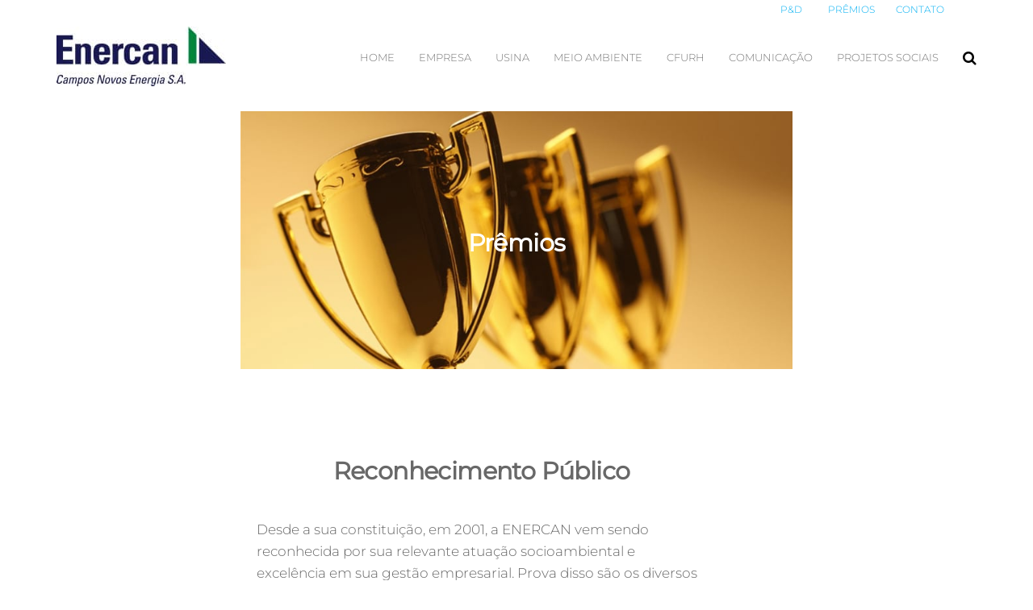

--- FILE ---
content_type: text/html; charset=UTF-8
request_url: https://www.enercan.com.br/premios/
body_size: 31230
content:
<!DOCTYPE html><html lang="pt-BR"><head><script data-no-optimize="1">var litespeed_docref=sessionStorage.getItem("litespeed_docref");litespeed_docref&&(Object.defineProperty(document,"referrer",{get:function(){return litespeed_docref}}),sessionStorage.removeItem("litespeed_docref"));</script> <meta charset="UTF-8"><meta name="viewport" content="width=device-width, initial-scale=1.0, viewport-fit=cover" /><title>Prêmios &#8211; Enercan</title><meta name='robots' content='max-image-preview:large' /><link rel='dns-prefetch' href='//www.googletagmanager.com' /><link rel="alternate" type="application/rss+xml" title="Feed para Enercan &raquo;" href="https://www.enercan.com.br/feed/" /><link rel="alternate" type="application/rss+xml" title="Feed de comentários para Enercan &raquo;" href="https://www.enercan.com.br/comments/feed/" /><link rel="alternate" title="oEmbed (JSON)" type="application/json+oembed" href="https://www.enercan.com.br/wp-json/oembed/1.0/embed?url=https%3A%2F%2Fwww.enercan.com.br%2Fpremios%2F" /><link rel="alternate" title="oEmbed (XML)" type="text/xml+oembed" href="https://www.enercan.com.br/wp-json/oembed/1.0/embed?url=https%3A%2F%2Fwww.enercan.com.br%2Fpremios%2F&#038;format=xml" /><style id='wp-img-auto-sizes-contain-inline-css' type='text/css'>img:is([sizes=auto i],[sizes^="auto," i]){contain-intrinsic-size:3000px 1500px}
/*# sourceURL=wp-img-auto-sizes-contain-inline-css */</style><style id="litespeed-ccss">:root{--wp--preset--aspect-ratio--square:1;--wp--preset--aspect-ratio--4-3:4/3;--wp--preset--aspect-ratio--3-4:3/4;--wp--preset--aspect-ratio--3-2:3/2;--wp--preset--aspect-ratio--2-3:2/3;--wp--preset--aspect-ratio--16-9:16/9;--wp--preset--aspect-ratio--9-16:9/16;--wp--preset--color--black:#000000;--wp--preset--color--cyan-bluish-gray:#abb8c3;--wp--preset--color--white:#ffffff;--wp--preset--color--pale-pink:#f78da7;--wp--preset--color--vivid-red:#cf2e2e;--wp--preset--color--luminous-vivid-orange:#ff6900;--wp--preset--color--luminous-vivid-amber:#fcb900;--wp--preset--color--light-green-cyan:#7bdcb5;--wp--preset--color--vivid-green-cyan:#00d084;--wp--preset--color--pale-cyan-blue:#8ed1fc;--wp--preset--color--vivid-cyan-blue:#0693e3;--wp--preset--color--vivid-purple:#9b51e0;--wp--preset--gradient--vivid-cyan-blue-to-vivid-purple:linear-gradient(135deg,rgba(6,147,227,1) 0%,rgb(155,81,224) 100%);--wp--preset--gradient--light-green-cyan-to-vivid-green-cyan:linear-gradient(135deg,rgb(122,220,180) 0%,rgb(0,208,130) 100%);--wp--preset--gradient--luminous-vivid-amber-to-luminous-vivid-orange:linear-gradient(135deg,rgba(252,185,0,1) 0%,rgba(255,105,0,1) 100%);--wp--preset--gradient--luminous-vivid-orange-to-vivid-red:linear-gradient(135deg,rgba(255,105,0,1) 0%,rgb(207,46,46) 100%);--wp--preset--gradient--very-light-gray-to-cyan-bluish-gray:linear-gradient(135deg,rgb(238,238,238) 0%,rgb(169,184,195) 100%);--wp--preset--gradient--cool-to-warm-spectrum:linear-gradient(135deg,rgb(74,234,220) 0%,rgb(151,120,209) 20%,rgb(207,42,186) 40%,rgb(238,44,130) 60%,rgb(251,105,98) 80%,rgb(254,248,76) 100%);--wp--preset--gradient--blush-light-purple:linear-gradient(135deg,rgb(255,206,236) 0%,rgb(152,150,240) 100%);--wp--preset--gradient--blush-bordeaux:linear-gradient(135deg,rgb(254,205,165) 0%,rgb(254,45,45) 50%,rgb(107,0,62) 100%);--wp--preset--gradient--luminous-dusk:linear-gradient(135deg,rgb(255,203,112) 0%,rgb(199,81,192) 50%,rgb(65,88,208) 100%);--wp--preset--gradient--pale-ocean:linear-gradient(135deg,rgb(255,245,203) 0%,rgb(182,227,212) 50%,rgb(51,167,181) 100%);--wp--preset--gradient--electric-grass:linear-gradient(135deg,rgb(202,248,128) 0%,rgb(113,206,126) 100%);--wp--preset--gradient--midnight:linear-gradient(135deg,rgb(2,3,129) 0%,rgb(40,116,252) 100%);--wp--preset--font-size--small:13px;--wp--preset--font-size--medium:20px;--wp--preset--font-size--large:36px;--wp--preset--font-size--x-large:42px;--wp--preset--spacing--20:0.44rem;--wp--preset--spacing--30:0.67rem;--wp--preset--spacing--40:1rem;--wp--preset--spacing--50:1.5rem;--wp--preset--spacing--60:2.25rem;--wp--preset--spacing--70:3.38rem;--wp--preset--spacing--80:5.06rem;--wp--preset--shadow--natural:6px 6px 9px rgba(0, 0, 0, 0.2);--wp--preset--shadow--deep:12px 12px 50px rgba(0, 0, 0, 0.4);--wp--preset--shadow--sharp:6px 6px 0px rgba(0, 0, 0, 0.2);--wp--preset--shadow--outlined:6px 6px 0px -3px rgba(255, 255, 255, 1), 6px 6px rgba(0, 0, 0, 1);--wp--preset--shadow--crisp:6px 6px 0px rgba(0, 0, 0, 1)}#cookie-law-info-bar{font-size:15px;margin:0 auto;padding:12px 10px;position:absolute;text-align:center;box-sizing:border-box;width:100%;z-index:9999;display:none;left:0;font-weight:300;box-shadow:0-1px 10px 0 rgb(172 171 171/.3)}#cookie-law-info-bar span{vertical-align:middle}.cli-plugin-button,.cli-plugin-button:visited{display:inline-block;padding:9px 12px;color:#fff;text-decoration:none;position:relative;margin-left:5px;text-decoration:none}.cli-plugin-button,.cli-plugin-button:visited,.medium.cli-plugin-button,.medium.cli-plugin-button:visited{font-size:13px;font-weight:400;line-height:1}.cli-plugin-button{margin-top:5px}.cli-bar-popup{-moz-background-clip:padding;-webkit-background-clip:padding;background-clip:padding-box;-webkit-border-radius:30px;-moz-border-radius:30px;border-radius:30px;padding:20px}.cli-container-fluid{padding-right:15px;padding-left:15px;margin-right:auto;margin-left:auto}.cli-row{display:-ms-flexbox;display:flex;-ms-flex-wrap:wrap;flex-wrap:wrap;margin-right:-15px;margin-left:-15px}.cli-align-items-stretch{-ms-flex-align:stretch!important;align-items:stretch!important}.cli-px-0{padding-left:0;padding-right:0}.cli-btn{font-size:14px;display:inline-block;font-weight:400;text-align:center;white-space:nowrap;vertical-align:middle;border:1px solid #fff0;padding:.5rem 1.25rem;line-height:1;border-radius:.25rem}.cli-modal-backdrop{position:fixed;top:0;right:0;bottom:0;left:0;z-index:1040;background-color:#000;display:none}.cli-modal-backdrop.cli-fade{opacity:0}.cli-modal a{text-decoration:none}.cli-modal .cli-modal-dialog{position:relative;width:auto;margin:.5rem;font-family:-apple-system,BlinkMacSystemFont,"Segoe UI",Roboto,"Helvetica Neue",Arial,sans-serif,"Apple Color Emoji","Segoe UI Emoji","Segoe UI Symbol";font-size:1rem;font-weight:400;line-height:1.5;color:#212529;text-align:left;display:-ms-flexbox;display:flex;-ms-flex-align:center;align-items:center;min-height:calc(100% - (.5rem*2))}@media (min-width:576px){.cli-modal .cli-modal-dialog{max-width:500px;margin:1.75rem auto;min-height:calc(100% - (1.75rem*2))}}@media (min-width:992px){.cli-modal .cli-modal-dialog{max-width:900px}}.cli-modal-content{position:relative;display:-ms-flexbox;display:flex;-ms-flex-direction:column;flex-direction:column;width:100%;background-color:#fff;background-clip:padding-box;border-radius:.3rem;outline:0}.cli-modal .cli-modal-close{position:absolute;right:10px;top:10px;z-index:1;padding:0;background-color:transparent!important;border:0;-webkit-appearance:none;font-size:1.5rem;font-weight:700;line-height:1;color:#000;text-shadow:0 1px 0#fff}.cli-switch{display:inline-block;position:relative;min-height:1px;padding-left:70px;font-size:14px}.cli-switch input[type="checkbox"]{display:none}.cli-switch .cli-slider{background-color:#e3e1e8;height:24px;width:50px;bottom:0;left:0;position:absolute;right:0;top:0}.cli-switch .cli-slider:before{background-color:#fff;bottom:2px;content:"";height:20px;left:2px;position:absolute;width:20px}.cli-switch input:checked+.cli-slider{background-color:#00acad}.cli-switch input:checked+.cli-slider:before{transform:translateX(26px)}.cli-switch .cli-slider{border-radius:34px}.cli-switch .cli-slider:before{border-radius:50%}.cli-tab-content{background:#fff}.cli-tab-content{width:100%;padding:30px}@media (max-width:767px){.cli-tab-content{padding:30px 10px}}.cli-container-fluid{padding-right:15px;padding-left:15px;margin-right:auto;margin-left:auto}.cli-row{display:-ms-flexbox;display:flex;-ms-flex-wrap:wrap;flex-wrap:wrap;margin-right:-15px;margin-left:-15px}.cli-align-items-stretch{-ms-flex-align:stretch!important;align-items:stretch!important}.cli-px-0{padding-left:0;padding-right:0}.cli-btn{font-size:14px;display:inline-block;font-weight:400;text-align:center;white-space:nowrap;vertical-align:middle;border:1px solid #fff0;padding:.5rem 1.25rem;line-height:1;border-radius:.25rem}.cli-modal-backdrop{position:fixed;top:0;right:0;bottom:0;left:0;z-index:1040;background-color:#000;-webkit-transform:scale(0);transform:scale(0)}.cli-modal-backdrop.cli-fade{opacity:0}.cli-modal{position:fixed;top:0;right:0;bottom:0;left:0;z-index:99999;transform:scale(0);overflow:hidden;outline:0;display:none}.cli-modal a{text-decoration:none}.cli-modal .cli-modal-dialog{position:relative;width:auto;margin:.5rem;font-family:inherit;font-size:1rem;font-weight:400;line-height:1.5;color:#212529;text-align:left;display:-ms-flexbox;display:flex;-ms-flex-align:center;align-items:center;min-height:calc(100% - (.5rem*2))}@media (min-width:576px){.cli-modal .cli-modal-dialog{max-width:500px;margin:1.75rem auto;min-height:calc(100% - (1.75rem*2))}}.cli-modal-content{position:relative;display:-ms-flexbox;display:flex;-ms-flex-direction:column;flex-direction:column;width:100%;background-color:#fff;background-clip:padding-box;border-radius:.2rem;box-sizing:border-box;outline:0}.cli-switch{display:inline-block;position:relative;min-height:1px;padding-left:38px;font-size:14px}.cli-switch input[type="checkbox"]{display:none}.cli-switch .cli-slider{background-color:#e3e1e8;height:20px;width:38px;bottom:0;left:0;position:absolute;right:0;top:0}.cli-switch .cli-slider:before{background-color:#fff;bottom:2px;content:"";height:15px;left:3px;position:absolute;width:15px}.cli-switch input:checked+.cli-slider{background-color:#61a229}.cli-switch input:checked+.cli-slider:before{transform:translateX(18px)}.cli-switch .cli-slider{border-radius:34px;font-size:0}.cli-switch .cli-slider:before{border-radius:50%}.cli-tab-content{background:#fff}.cli-tab-content{width:100%;padding:5px 30px 5px 5px;box-sizing:border-box}@media (max-width:767px){.cli-tab-content{padding:30px 10px}}.cli-tab-footer .cli-btn{background-color:#00acad;padding:10px 15px;text-decoration:none}.cli-tab-footer .wt-cli-privacy-accept-btn{background-color:#61a229;color:#fff;border-radius:0}.cli-tab-footer{width:100%;text-align:right;padding:20px 0}.cli-col-12{width:100%}.cli-tab-header{display:flex;justify-content:space-between}.cli-tab-header a:before{width:10px;height:2px;left:0;top:calc(50% - 1px)}.cli-tab-header a:after{width:2px;height:10px;left:4px;top:calc(50% - 5px);-webkit-transform:none;transform:none}.cli-tab-header a:before{width:7px;height:7px;border-right:1px solid #4a6e78;border-bottom:1px solid #4a6e78;content:" ";transform:rotate(-45deg);margin-right:10px}.cli-tab-header a.cli-nav-link{position:relative;display:flex;align-items:center;font-size:14px;color:#000;text-transform:capitalize}.cli-tab-header{border-radius:5px;padding:12px 15px;background-color:#f2f2f2}.cli-modal .cli-modal-close{position:absolute;right:0;top:0;z-index:1;-webkit-appearance:none;width:40px;height:40px;padding:0;border-radius:50%;padding:10px;background:#fff0;border:none;min-width:40px}.cli-tab-container h4{font-family:inherit;font-size:16px;margin-bottom:15px;margin:10px 0}#cliSettingsPopup .cli-tab-section-container{padding-top:12px}.cli-privacy-content-text{font-size:14px;line-height:1.4;margin-top:0;padding:0;color:#000}.cli-tab-content{display:none}.cli-tab-section .cli-tab-content{padding:10px 20px 5px 20px}.cli-tab-section{margin-top:5px}@media (min-width:992px){.cli-modal .cli-modal-dialog{max-width:645px}}.cli-switch .cli-slider:after{content:attr(data-cli-disable);position:absolute;right:50px;color:#000;font-size:12px;text-align:right;min-width:80px}.cli-switch input:checked+.cli-slider:after{content:attr(data-cli-enable)}.cli-privacy-overview:not(.cli-collapsed) .cli-privacy-content{max-height:60px;overflow:hidden}a.cli-privacy-readmore{font-size:12px;margin-top:12px;display:inline-block;padding-bottom:0;color:#000;text-decoration:underline}.cli-modal-footer{position:relative}a.cli-privacy-readmore:before{content:attr(data-readmore-text)}.cli-modal-close svg{fill:#000}span.cli-necessary-caption{color:#000;font-size:12px}.cli-tab-container .cli-row{max-height:500px;overflow-y:auto}.cli-tab-section .cookielawinfo-row-cat-table td,.cli-tab-section .cookielawinfo-row-cat-table th{font-size:12px}.wt-cli-sr-only{display:none;font-size:16px}.cli-bar-container{float:none;margin:0 auto;display:-webkit-box;display:-moz-box;display:-ms-flexbox;display:-webkit-flex;display:flex;justify-content:space-between;-webkit-box-align:center;-moz-box-align:center;-ms-flex-align:center;-webkit-align-items:center;align-items:center}.cli-bar-btn_container{margin-left:20px;display:-webkit-box;display:-moz-box;display:-ms-flexbox;display:-webkit-flex;display:flex;-webkit-box-align:center;-moz-box-align:center;-ms-flex-align:center;-webkit-align-items:center;align-items:center;flex-wrap:nowrap}.cli-bar-btn_container a{white-space:nowrap}.cli-style-v2{font-size:11pt;line-height:18px;font-weight:400}.cli-style-v2 .cli-bar-message{width:70%;text-align:left}.cli-style-v2 .cli-bar-btn_container .cli_action_button,.cli-style-v2 .cli-bar-btn_container .cli_settings_button{margin-left:5px}.cli-style-v2 .cli-bar-btn_container .cli-plugin-button{margin-top:5px;margin-bottom:5px}.wt-cli-necessary-checkbox{display:none!important}@media (max-width:985px){.cli-style-v2 .cli-bar-message{width:100%}.cli-style-v2.cli-bar-container{justify-content:left;flex-wrap:wrap}.cli-style-v2 .cli-bar-btn_container{margin-left:0;margin-top:10px}}.wt-cli-ckyes-brand-logo{display:flex;align-items:center;font-size:9px;color:#111;font-weight:400}.wt-cli-ckyes-brand-logo img{width:65px;margin-left:2px}.wt-cli-privacy-overview-actions{padding-bottom:0}@media only screen and (max-width:479px) and (min-width:320px){.cli-style-v2 .cli-bar-btn_container{flex-wrap:wrap}}.wt-cli-cookie-description{font-size:14px;line-height:1.4;margin-top:0;padding:0;color:#000}a{text-decoration:none}#site-navigation .nav>li>a:after{background-color:transparent!important}html{font-family:sans-serif;-ms-text-size-adjust:100%;-webkit-text-size-adjust:100%}body{margin:0}article,nav,section{display:block}a{background-color:#fff0}img{border:0}svg:not(:root){overflow:hidden}button,input{color:inherit;font:inherit;margin:0}button{overflow:visible}button{text-transform:none}button,input[type="submit"]{-webkit-appearance:button}button::-moz-focus-inner,input::-moz-focus-inner{border:0;padding:0}input{line-height:normal}input[type="checkbox"]{-webkit-box-sizing:border-box;-moz-box-sizing:border-box;box-sizing:border-box;padding:0}input[type="search"]{-webkit-appearance:textfield;-webkit-box-sizing:content-box;-moz-box-sizing:content-box;box-sizing:content-box}input[type="search"]::-webkit-search-cancel-button,input[type="search"]::-webkit-search-decoration{-webkit-appearance:none}table{border-collapse:collapse;border-spacing:0}td,th{padding:0}*{-webkit-box-sizing:border-box;-moz-box-sizing:border-box;box-sizing:border-box}*:before,*:after{-webkit-box-sizing:border-box;-moz-box-sizing:border-box;box-sizing:border-box}html{font-size:10px}body{font-family:"Helvetica Neue",Helvetica,Arial,sans-serif;font-size:14px;line-height:1.42857143;color:#333;background-color:#fff}input,button{font-family:inherit;font-size:inherit;line-height:inherit}a{color:#337ab7;text-decoration:none}img{vertical-align:middle}h2,h4{font-family:inherit;font-weight:500;line-height:1.1;color:inherit}h2{margin-top:20px;margin-bottom:10px}h4{margin-top:10px;margin-bottom:10px}h2{font-size:30px}h4{font-size:18px}p{margin:0 0 10px}ul{margin-top:0;margin-bottom:10px}.container{margin-right:auto;margin-left:auto;padding-left:15px;padding-right:15px}@media (min-width:768px){.container{width:750px}}@media (min-width:992px){.container{width:970px}}@media (min-width:1200px){.container{width:1170px}}.row{margin-left:-15px;margin-right:-15px}.col-md-12{position:relative;min-height:1px;padding-left:15px;padding-right:15px}@media (min-width:992px){.col-md-12{float:left}.col-md-12{width:100%}}label{display:inline-block;max-width:100%;margin-bottom:5px;font-weight:700}input[type="search"]{-webkit-box-sizing:border-box;-moz-box-sizing:border-box;box-sizing:border-box}input[type="checkbox"]{margin:4px 0 0;margin-top:1px ;line-height:normal}input[type="search"]{-webkit-appearance:none}.nav{margin-bottom:0;padding-left:0;list-style:none}.nav>li{position:relative;display:block}.nav>li>a{position:relative;display:block;padding:10px 15px}.navbar{position:relative;min-height:50px;margin-bottom:20px;border:1px solid #fff0}@media (min-width:768px){.navbar{border-radius:4px}}@media (min-width:768px){.navbar-header{float:left}}.container>.navbar-header{margin-right:-15px;margin-left:-15px}@media (min-width:768px){.container>.navbar-header{margin-right:0;margin-left:0}}.navbar-brand{float:left;padding:15px 15px;font-size:18px;line-height:20px;height:50px}@media (min-width:768px){.navbar>.container .navbar-brand{margin-left:-15px}}.navbar-nav{margin:7.5px -15px}.navbar-nav>li>a{padding-top:10px;padding-bottom:10px;line-height:20px}@media (min-width:768px){.navbar-nav{float:left;margin:0}.navbar-nav>li{float:left}.navbar-nav>li>a{padding-top:15px;padding-bottom:15px}}@media (min-width:768px){.navbar-right{float:right!important;margin-right:-15px}}.navbar-default{background-color:#f8f8f8;border-color:#e7e7e7}.navbar-default .navbar-brand{color:#777}.navbar-default .navbar-nav>li>a{color:#777}.navbar-default .navbar-nav>.active>a{color:#555;background-color:#e7e7e7}.container:before,.container:after,.row:before,.row:after,.nav:before,.nav:after,.navbar:before,.navbar:after,.navbar-header:before,.navbar-header:after{content:" ";display:table}.container:after,.row:after,.nav:after,.navbar:after,.navbar-header:after{clear:both}@-ms-viewport{width:device-width}.visible-xs{display:none!important}@media (max-width:767px){.visible-xs{display:block!important}}.size-large{max-width:100%;height:auto}img{max-width:100%;height:auto}table{width:100%;border-collapse:collapse}th{font-weight:700}td,th{padding:6px}.screen-reader-text{border:0;clip:rect(1px,1px,1px,1px);clip-path:inset(50%);height:1px;margin:-1px;overflow:hidden;padding:0;position:absolute!important;width:1px;word-wrap:normal!important}body{font-family:"Helvetica Neue",helvetica,arial,sans-serif;padding:0;color:#686868;font-weight:300;line-height:1.6;font-size:16px;word-wrap:break-word;position:relative}a{text-decoration:none;color:#00aff2}h2,h4{word-wrap:break-word;font-weight:700;letter-spacing:-.02em}.main-container{background-color:#fff}@media (min-width:1300px){.container{width:1270px}}@media (min-width:768px){.nav>li>a:before{position:absolute;content:"";top:0;left:50%;width:0;height:2px;background-color:#00aff2}.navbar-nav>li>a{padding-top:30px;padding-bottom:30px}.navbar-default .navbar-nav>.active>a{background-color:#fff0;color:#00aff2}}@media (max-width:767px){.nav>li.active>a:after{height:0!important;background-color:transparent!important}.menu-container{position:absolute;left:0;transform:translate3d(-100%,0,0);-webkit-transform:translate3d(-100%,0,0);overflow-y:auto;overflow-x:auto;height:96vh;padding-bottom:130px;z-index:15;background-color:#fff;top:100%;border-right:1px solid #e2e2e2;width:70%;opacity:0}#site-navigation .container{padding-right:50px}.page-area{left:0;transform:translate3d(0,0,0);-webkit-transform:translate3d(0,0,0)}.navbar-nav{padding:0;margin:0}.navbar-nav li{padding:0px!important;margin:0px!important;overflow:hidden}.open-panel{width:24px;height:28px;position:absolute;top:50%;right:20px;-webkit-transform:rotate(0deg) translateY(-50%);-moz-transform:rotate(0deg) translateY(-50%);-o-transform:rotate(0deg) translateY(-50%);transform:rotate(0deg) translateY(-50%);z-index:1000}.brand-absolute{position:relative;right:0;padding:0;line-height:12px;top:20px;font-size:10px;height:auto;letter-spacing:-1px;width:34px;margin-left:-5px;text-align:center;color:#000}#site-navigation .navbar-header{float:left}.open-panel span{display:block;position:absolute;height:3px;width:100%;background:#000;opacity:1;left:0;-webkit-transform:rotate(0deg);-moz-transform:rotate(0deg);-o-transform:rotate(0deg);transform:rotate(0deg)}.open-panel span:nth-child(1){top:0;-webkit-transform-origin:left center;-moz-transform-origin:left center;-o-transform-origin:left center;transform-origin:left center}.open-panel span:nth-child(2){top:7px;-webkit-transform-origin:left center;-moz-transform-origin:left center;-o-transform-origin:left center;transform-origin:left center}.open-panel span:nth-child(3){top:14px;-webkit-transform-origin:left center;-moz-transform-origin:left center;-o-transform-origin:left center;transform-origin:left center}.top-search-icon{padding-left:6px!important;padding-right:6px!important}#site-navigation .navbar-nav a{display:block;white-space:normal}.top-search-box{max-width:160px}}.icons-menu-right{margin-left:15px}.top-search-icon{float:right;display:inline-block;padding:30px 12px;line-height:20px}.top-search-icon i{z-index:21}.navbar-nav>li>a{border-bottom:0;text-transform:uppercase;vertical-align:middle;display:inline-block}.nav>li.active>a:before{position:absolute;content:"";top:0;left:0;width:100%;height:2px;background-color:#00aff2}.single-entry-summary{margin-top:15px;width:100%;clear:both}input{background-color:#fff;padding:6px;color:#464a4c;border-radius:0}input[type="search"]{background-image:-webkit-linear-gradient(#fff0,#fff0);border:1px solid #bbb;-webkit-border-radius:3px;border-radius:3px;display:block;width:100%}.page-area{padding-top:15px;padding-bottom:20px}.site-title{margin:0;padding:0;font-size:28px;line-height:32px;word-wrap:break-word;font-weight:700;color:#000;letter-spacing:-.02em;text-align:left}.site-description{font-size:15px;line-height:22px;margin:0;position:relative;display:inline-block;text-align:left}.heading-menu .site-branding-logo{float:left;display:inline-block;margin-right:15px}.heading-menu .site-branding-text{display:inline-block;float:left;padding-top:10px}.site-branding-logo a{border:none;z-index:15;position:relative}.site-branding-logo img{width:auto;max-height:80px}.site-branding-text{z-index:10;position:relative}.site-heading{padding:0 15px;height:auto}.site-heading.navbar-brand{display:flex;align-items:center}.navbar{margin-bottom:0}.main-menu{position:relative;z-index:999}#site-navigation{background-color:#fff;border:none;min-height:60px;width:100%;border-bottom:1px solid #e2e2e2}#site-navigation{color:#000;border-radius:0}#site-navigation .container{position:relative}.top-search-icon{position:relative}.top-search-box{display:none;position:absolute;top:50%;right:0;z-index:20;width:280px;margin-top:-16px}.top-search-box input.search-field{border:none;border-bottom:1px solid;padding-right:30px}.top-search-box .search-submit{display:none}form.search-form label{width:100%;display:block}form.search-form{position:relative}.search-submit{position:absolute;top:2px;right:2px;bottom:2px;padding:5px 15px;line-height:16px}.search-field{width:100%;padding-right:90px;border:1px solid #e2e2e2;border-radius:3px}input[type="search"].search-field::-webkit-input-placeholder{color:#d7d7d7}input[type="submit"],button{box-shadow:none;border:1px solid;border-radius:3px;padding:8px 20px;color:#00aff2;background-color:#fff0}.top-search-icon i{color:#000;font-size:18px;line-height:22px;position:relative;padding:0!important;background-color:transparent!important}.top-search-icon .fa,.icons-menu-right .fa{font-family:"fontawesome";font-weight:400}.fa{display:inline-block;font:normal normal normal 14px/1 FontAwesome;font-size:inherit;text-rendering:auto;-webkit-font-smoothing:antialiased;-moz-osx-font-smoothing:grayscale}.fa-search:before{content:""}:root{--direction-multiplier:1}.screen-reader-text{height:1px;margin:-1px;overflow:hidden;padding:0;position:absolute;top:-10000em;width:1px;clip:rect(0,0,0,0);border:0}.elementor *,.elementor :after,.elementor :before{box-sizing:border-box}.elementor a{box-shadow:none;text-decoration:none}.elementor img{border:none;border-radius:0;box-shadow:none;height:auto;max-width:100%}.elementor .elementor-background-overlay{inset:0;position:absolute}.elementor-element{--flex-direction:initial;--flex-wrap:initial;--justify-content:initial;--align-items:initial;--align-content:initial;--gap:initial;--flex-basis:initial;--flex-grow:initial;--flex-shrink:initial;--order:initial;--align-self:initial;align-self:var(--align-self);flex-basis:var(--flex-basis);flex-grow:var(--flex-grow);flex-shrink:var(--flex-shrink);order:var(--order)}.elementor-element:where(.e-con-full,.elementor-widget){align-content:var(--align-content);align-items:var(--align-items);flex-direction:var(--flex-direction);flex-wrap:var(--flex-wrap);gap:var(--row-gap) var(--column-gap);justify-content:var(--justify-content)}:root{--page-title-display:block}.elementor-section{position:relative}.elementor-section .elementor-container{display:flex;margin-left:auto;margin-right:auto;position:relative}@media (max-width:1024px){.elementor-section .elementor-container{flex-wrap:wrap}}.elementor-section.elementor-section-boxed>.elementor-container{max-width:1140px}.elementor-section.elementor-section-stretched{position:relative;width:100%}.elementor-section.elementor-section-items-middle>.elementor-container{align-items:center}.elementor-widget-wrap{align-content:flex-start;flex-wrap:wrap;position:relative;width:100%}.elementor:not(.elementor-bc-flex-widget) .elementor-widget-wrap{display:flex}.elementor-widget-wrap>.elementor-element{width:100%}.elementor-widget{position:relative}.elementor-widget:not(:last-child){margin-bottom:var(--kit-widget-spacing,20px)}.elementor-column{display:flex;min-height:1px;position:relative}.elementor-column-gap-default>.elementor-column>.elementor-element-populated{padding:10px}@media (min-width:768px){.elementor-column.elementor-col-50{width:50%}.elementor-column.elementor-col-100{width:100%}}@media (max-width:767px){.elementor-column{width:100%}}@media (prefers-reduced-motion:no-preference){html{scroll-behavior:smooth}}.elementor-kit-250{--e-global-color-primary:#6EC1E4;--e-global-color-secondary:#54595F;--e-global-color-text:#7A7A7A;--e-global-color-accent:#61CE70;--e-global-color-37e4f5fb:#4054B2;--e-global-color-12398d9c:#23A455;--e-global-color-46cb805b:#000;--e-global-color-6f46fb30:#FFF;--e-global-color-e4328aa:#073B77;--e-global-color-61bfc943:#020101;--e-global-color-2b56c57a:#D49047;--e-global-color-3d28e74f:#BCD7F6;--e-global-color-b582b67:RGBA(212, 144, 72, 0.19);--e-global-color-2cfcf2a:#FAA74A;--e-global-color-36f18736:#0C4DA2;--e-global-color-ec9def2:#191752;--e-global-color-b700ef9:#29863C;--e-global-typography-primary-font-family:"Roboto";--e-global-typography-primary-font-weight:600;--e-global-typography-secondary-font-family:"Roboto Slab";--e-global-typography-secondary-font-weight:400;--e-global-typography-text-font-family:"Roboto";--e-global-typography-text-font-weight:400;--e-global-typography-accent-font-family:"Roboto";--e-global-typography-accent-font-weight:500}.elementor-section.elementor-section-boxed>.elementor-container{max-width:1140px}@media (max-width:1024px){.elementor-section.elementor-section-boxed>.elementor-container{max-width:1024px}}@media (max-width:767px){.elementor-section.elementor-section-boxed>.elementor-container{max-width:767px}}.fa{-moz-osx-font-smoothing:grayscale;-webkit-font-smoothing:antialiased;display:inline-block;font-style:normal;font-variant:normal;text-rendering:auto;line-height:1}.fa-search:before{content:""}.fa{font-family:"Font Awesome 5 Free"}.fa{font-weight:900}.elementor-widget-image{text-align:center}.elementor-widget-image img{display:inline-block;vertical-align:middle}.elementor-97 .elementor-element.elementor-element-1c898596:not(.elementor-motion-effects-element-type-background){background-image:url(https://www.enercan.com.br/wp-content/uploads/2020/01/Usina-Campos-Novos_vista-aerea_3_menor.png);background-position:0 743px;background-size:cover}.elementor-97 .elementor-element.elementor-element-1c898596>.elementor-background-overlay{background-color:#073B77;opacity:.79;mix-blend-mode:multiply}.elementor-97 .elementor-element.elementor-element-1c898596{color:#FFF;margin-top:-8px;margin-bottom:0;padding:120px 0 120px 0}.elementor-97 .elementor-element.elementor-element-3c2c8fa5{text-align:center}.elementor-97 .elementor-element.elementor-element-3de4efa{padding:120px 0 120px 0}@media (min-width:768px){.elementor-97 .elementor-element.elementor-element-98646de{width:100%}}@media (max-width:1024px){.elementor-97 .elementor-element.elementor-element-1c898596:not(.elementor-motion-effects-element-type-background){background-position:0 0}}@media (max-width:767px){.elementor-97 .elementor-element.elementor-element-1c898596:not(.elementor-motion-effects-element-type-background){background-position:0 0}}.elementor-4060 .elementor-element.elementor-element-5ffcceb9>.elementor-container{min-height:0}.elementor-4060 .elementor-element.elementor-element-5ffcceb9{margin-top:0;margin-bottom:0;padding:0 0 0 0}.elementor-4060 .elementor-element.elementor-element-20b0d017>.elementor-element-populated{margin:0 0 0 0;--e-column-margin-right:0px;--e-column-margin-left:0px;padding:11px 10px 0 10px}.elementor-4060 .elementor-element.elementor-element-643fa91f>.elementor-widget-container{margin:-9px 30px 0 0;padding:-5px 0 0 0}.elementor-4060 .elementor-element.elementor-element-643fa91f{text-align:right;font-size:.5em;color:#565B60}.elementor-location-header:before{content:"";display:table;clear:both}.elementor-widget-container a{font-size:14px!important}.elementor-location-header:before{content:"";display:table;clear:both}body{font-family:Montserrat;font-size:17px;font-weight:300;letter-spacing:0;line-height:1.6}.site-branding-text .site-title,.site-branding-text .site-title a{font-size:28px;letter-spacing:0;line-height:32px;text-transform:uppercase;color:#d93}p.site-description{font-size:15px;letter-spacing:0;line-height:22px;text-transform:none}#site-navigation,#site-navigation .navbar-nav>li>a{font-size:13px;letter-spacing:2px;text-transform:uppercase}.site-heading.navbar-brand{height:107px}.site-branding-logo img{max-height:107px}.heading-menu .site-branding-logo img{padding-top:10px;padding-right:0;padding-bottom:10px;padding-left:0}.heading-menu .site-branding-text{padding-top:0;padding-right:0;padding-bottom:0;padding-left:0}.futurio-content{padding-left:20%;padding-right:20%}@media (min-width:768px){.navbar-nav>li>a,.top-search-icon{padding-top:30px;padding-right:30px;padding-bottom:30px;padding-left:30px}}.fa{-moz-osx-font-smoothing:grayscale;-webkit-font-smoothing:antialiased;display:inline-block;font-style:normal;font-variant:normal;text-rendering:auto;line-height:1}.fa-search:before{content:""}.site-title,.site-description{position:absolute;clip:rect(1px,1px,1px,1px)}#site-navigation,#site-navigation .navbar-nav>li>a{letter-spacing:0}.navbar-nav>li>a,.top-search-icon{padding-top:30px;padding-right:15px;padding-bottom:30px;padding-left:15px}#site-navigation{border-bottom:0!important}.elementor-widget-container{z-index:999!important}.nav>li>a:before{top:55px!important}.heading-menu .site-branding-logo img{margin-bottom:30px}.page-area{//overflow:hidden}.cookielawinfo-column-1{width:25%}.cookielawinfo-column-3{width:15%}.cookielawinfo-column-4{width:50%}table.cookielawinfo-winter{font:85%"Lucida Grande","Lucida Sans Unicode","Trebuchet MS",sans-serif;padding:0;margin:10px 0 20px;border-collapse:collapse;color:#333;background:#F3F5F7}table.cookielawinfo-winter thead th{background:#3A4856;padding:15px 10px;color:#fff;text-align:left;font-weight:400}table.cookielawinfo-winter tbody{border-left:1px solid #EAECEE;border-right:1px solid #EAECEE}table.cookielawinfo-winter tbody{border-bottom:1px solid #EAECEE}table.cookielawinfo-winter tbody td{padding:10px;background:url(/wp-content/plugins/cookie-law-info/legacy/images/td_back.gif)repeat-x;text-align:left}table.cookielawinfo-winter tbody tr{background:#F3F5F7}@media (max-width:800px){table.cookielawinfo-row-cat-table td,table.cookielawinfo-row-cat-table th{width:23%;font-size:12px;word-wrap:break-word}table.cookielawinfo-row-cat-table .cookielawinfo-column-4,table.cookielawinfo-row-cat-table .cookielawinfo-column-4{width:45%}}.cookielawinfo-row-cat-table{width:99%;margin-left:5px}</style><link rel="preload" data-asynced="1" data-optimized="2" as="style" onload="this.onload=null;this.rel='stylesheet'" href="https://www.enercan.com.br/wp-content/litespeed/ucss/7b66492deae2152452efe332bedae37d.css?ver=5f740" /><script data-optimized="1" type="litespeed/javascript" data-src="https://www.enercan.com.br/wp-content/plugins/litespeed-cache/assets/js/css_async.min.js"></script> <style id='classic-theme-styles-inline-css' type='text/css'>/*! This file is auto-generated */
.wp-block-button__link{color:#fff;background-color:#32373c;border-radius:9999px;box-shadow:none;text-decoration:none;padding:calc(.667em + 2px) calc(1.333em + 2px);font-size:1.125em}.wp-block-file__button{background:#32373c;color:#fff;text-decoration:none}
/*# sourceURL=/wp-includes/css/classic-themes.min.css */</style><style id='global-styles-inline-css' type='text/css'>:root{--wp--preset--aspect-ratio--square: 1;--wp--preset--aspect-ratio--4-3: 4/3;--wp--preset--aspect-ratio--3-4: 3/4;--wp--preset--aspect-ratio--3-2: 3/2;--wp--preset--aspect-ratio--2-3: 2/3;--wp--preset--aspect-ratio--16-9: 16/9;--wp--preset--aspect-ratio--9-16: 9/16;--wp--preset--color--black: #000000;--wp--preset--color--cyan-bluish-gray: #abb8c3;--wp--preset--color--white: #ffffff;--wp--preset--color--pale-pink: #f78da7;--wp--preset--color--vivid-red: #cf2e2e;--wp--preset--color--luminous-vivid-orange: #ff6900;--wp--preset--color--luminous-vivid-amber: #fcb900;--wp--preset--color--light-green-cyan: #7bdcb5;--wp--preset--color--vivid-green-cyan: #00d084;--wp--preset--color--pale-cyan-blue: #8ed1fc;--wp--preset--color--vivid-cyan-blue: #0693e3;--wp--preset--color--vivid-purple: #9b51e0;--wp--preset--gradient--vivid-cyan-blue-to-vivid-purple: linear-gradient(135deg,rgb(6,147,227) 0%,rgb(155,81,224) 100%);--wp--preset--gradient--light-green-cyan-to-vivid-green-cyan: linear-gradient(135deg,rgb(122,220,180) 0%,rgb(0,208,130) 100%);--wp--preset--gradient--luminous-vivid-amber-to-luminous-vivid-orange: linear-gradient(135deg,rgb(252,185,0) 0%,rgb(255,105,0) 100%);--wp--preset--gradient--luminous-vivid-orange-to-vivid-red: linear-gradient(135deg,rgb(255,105,0) 0%,rgb(207,46,46) 100%);--wp--preset--gradient--very-light-gray-to-cyan-bluish-gray: linear-gradient(135deg,rgb(238,238,238) 0%,rgb(169,184,195) 100%);--wp--preset--gradient--cool-to-warm-spectrum: linear-gradient(135deg,rgb(74,234,220) 0%,rgb(151,120,209) 20%,rgb(207,42,186) 40%,rgb(238,44,130) 60%,rgb(251,105,98) 80%,rgb(254,248,76) 100%);--wp--preset--gradient--blush-light-purple: linear-gradient(135deg,rgb(255,206,236) 0%,rgb(152,150,240) 100%);--wp--preset--gradient--blush-bordeaux: linear-gradient(135deg,rgb(254,205,165) 0%,rgb(254,45,45) 50%,rgb(107,0,62) 100%);--wp--preset--gradient--luminous-dusk: linear-gradient(135deg,rgb(255,203,112) 0%,rgb(199,81,192) 50%,rgb(65,88,208) 100%);--wp--preset--gradient--pale-ocean: linear-gradient(135deg,rgb(255,245,203) 0%,rgb(182,227,212) 50%,rgb(51,167,181) 100%);--wp--preset--gradient--electric-grass: linear-gradient(135deg,rgb(202,248,128) 0%,rgb(113,206,126) 100%);--wp--preset--gradient--midnight: linear-gradient(135deg,rgb(2,3,129) 0%,rgb(40,116,252) 100%);--wp--preset--font-size--small: 13px;--wp--preset--font-size--medium: 20px;--wp--preset--font-size--large: 36px;--wp--preset--font-size--x-large: 42px;--wp--preset--spacing--20: 0.44rem;--wp--preset--spacing--30: 0.67rem;--wp--preset--spacing--40: 1rem;--wp--preset--spacing--50: 1.5rem;--wp--preset--spacing--60: 2.25rem;--wp--preset--spacing--70: 3.38rem;--wp--preset--spacing--80: 5.06rem;--wp--preset--shadow--natural: 6px 6px 9px rgba(0, 0, 0, 0.2);--wp--preset--shadow--deep: 12px 12px 50px rgba(0, 0, 0, 0.4);--wp--preset--shadow--sharp: 6px 6px 0px rgba(0, 0, 0, 0.2);--wp--preset--shadow--outlined: 6px 6px 0px -3px rgb(255, 255, 255), 6px 6px rgb(0, 0, 0);--wp--preset--shadow--crisp: 6px 6px 0px rgb(0, 0, 0);}:where(.is-layout-flex){gap: 0.5em;}:where(.is-layout-grid){gap: 0.5em;}body .is-layout-flex{display: flex;}.is-layout-flex{flex-wrap: wrap;align-items: center;}.is-layout-flex > :is(*, div){margin: 0;}body .is-layout-grid{display: grid;}.is-layout-grid > :is(*, div){margin: 0;}:where(.wp-block-columns.is-layout-flex){gap: 2em;}:where(.wp-block-columns.is-layout-grid){gap: 2em;}:where(.wp-block-post-template.is-layout-flex){gap: 1.25em;}:where(.wp-block-post-template.is-layout-grid){gap: 1.25em;}.has-black-color{color: var(--wp--preset--color--black) !important;}.has-cyan-bluish-gray-color{color: var(--wp--preset--color--cyan-bluish-gray) !important;}.has-white-color{color: var(--wp--preset--color--white) !important;}.has-pale-pink-color{color: var(--wp--preset--color--pale-pink) !important;}.has-vivid-red-color{color: var(--wp--preset--color--vivid-red) !important;}.has-luminous-vivid-orange-color{color: var(--wp--preset--color--luminous-vivid-orange) !important;}.has-luminous-vivid-amber-color{color: var(--wp--preset--color--luminous-vivid-amber) !important;}.has-light-green-cyan-color{color: var(--wp--preset--color--light-green-cyan) !important;}.has-vivid-green-cyan-color{color: var(--wp--preset--color--vivid-green-cyan) !important;}.has-pale-cyan-blue-color{color: var(--wp--preset--color--pale-cyan-blue) !important;}.has-vivid-cyan-blue-color{color: var(--wp--preset--color--vivid-cyan-blue) !important;}.has-vivid-purple-color{color: var(--wp--preset--color--vivid-purple) !important;}.has-black-background-color{background-color: var(--wp--preset--color--black) !important;}.has-cyan-bluish-gray-background-color{background-color: var(--wp--preset--color--cyan-bluish-gray) !important;}.has-white-background-color{background-color: var(--wp--preset--color--white) !important;}.has-pale-pink-background-color{background-color: var(--wp--preset--color--pale-pink) !important;}.has-vivid-red-background-color{background-color: var(--wp--preset--color--vivid-red) !important;}.has-luminous-vivid-orange-background-color{background-color: var(--wp--preset--color--luminous-vivid-orange) !important;}.has-luminous-vivid-amber-background-color{background-color: var(--wp--preset--color--luminous-vivid-amber) !important;}.has-light-green-cyan-background-color{background-color: var(--wp--preset--color--light-green-cyan) !important;}.has-vivid-green-cyan-background-color{background-color: var(--wp--preset--color--vivid-green-cyan) !important;}.has-pale-cyan-blue-background-color{background-color: var(--wp--preset--color--pale-cyan-blue) !important;}.has-vivid-cyan-blue-background-color{background-color: var(--wp--preset--color--vivid-cyan-blue) !important;}.has-vivid-purple-background-color{background-color: var(--wp--preset--color--vivid-purple) !important;}.has-black-border-color{border-color: var(--wp--preset--color--black) !important;}.has-cyan-bluish-gray-border-color{border-color: var(--wp--preset--color--cyan-bluish-gray) !important;}.has-white-border-color{border-color: var(--wp--preset--color--white) !important;}.has-pale-pink-border-color{border-color: var(--wp--preset--color--pale-pink) !important;}.has-vivid-red-border-color{border-color: var(--wp--preset--color--vivid-red) !important;}.has-luminous-vivid-orange-border-color{border-color: var(--wp--preset--color--luminous-vivid-orange) !important;}.has-luminous-vivid-amber-border-color{border-color: var(--wp--preset--color--luminous-vivid-amber) !important;}.has-light-green-cyan-border-color{border-color: var(--wp--preset--color--light-green-cyan) !important;}.has-vivid-green-cyan-border-color{border-color: var(--wp--preset--color--vivid-green-cyan) !important;}.has-pale-cyan-blue-border-color{border-color: var(--wp--preset--color--pale-cyan-blue) !important;}.has-vivid-cyan-blue-border-color{border-color: var(--wp--preset--color--vivid-cyan-blue) !important;}.has-vivid-purple-border-color{border-color: var(--wp--preset--color--vivid-purple) !important;}.has-vivid-cyan-blue-to-vivid-purple-gradient-background{background: var(--wp--preset--gradient--vivid-cyan-blue-to-vivid-purple) !important;}.has-light-green-cyan-to-vivid-green-cyan-gradient-background{background: var(--wp--preset--gradient--light-green-cyan-to-vivid-green-cyan) !important;}.has-luminous-vivid-amber-to-luminous-vivid-orange-gradient-background{background: var(--wp--preset--gradient--luminous-vivid-amber-to-luminous-vivid-orange) !important;}.has-luminous-vivid-orange-to-vivid-red-gradient-background{background: var(--wp--preset--gradient--luminous-vivid-orange-to-vivid-red) !important;}.has-very-light-gray-to-cyan-bluish-gray-gradient-background{background: var(--wp--preset--gradient--very-light-gray-to-cyan-bluish-gray) !important;}.has-cool-to-warm-spectrum-gradient-background{background: var(--wp--preset--gradient--cool-to-warm-spectrum) !important;}.has-blush-light-purple-gradient-background{background: var(--wp--preset--gradient--blush-light-purple) !important;}.has-blush-bordeaux-gradient-background{background: var(--wp--preset--gradient--blush-bordeaux) !important;}.has-luminous-dusk-gradient-background{background: var(--wp--preset--gradient--luminous-dusk) !important;}.has-pale-ocean-gradient-background{background: var(--wp--preset--gradient--pale-ocean) !important;}.has-electric-grass-gradient-background{background: var(--wp--preset--gradient--electric-grass) !important;}.has-midnight-gradient-background{background: var(--wp--preset--gradient--midnight) !important;}.has-small-font-size{font-size: var(--wp--preset--font-size--small) !important;}.has-medium-font-size{font-size: var(--wp--preset--font-size--medium) !important;}.has-large-font-size{font-size: var(--wp--preset--font-size--large) !important;}.has-x-large-font-size{font-size: var(--wp--preset--font-size--x-large) !important;}
:where(.wp-block-post-template.is-layout-flex){gap: 1.25em;}:where(.wp-block-post-template.is-layout-grid){gap: 1.25em;}
:where(.wp-block-term-template.is-layout-flex){gap: 1.25em;}:where(.wp-block-term-template.is-layout-grid){gap: 1.25em;}
:where(.wp-block-columns.is-layout-flex){gap: 2em;}:where(.wp-block-columns.is-layout-grid){gap: 2em;}
:root :where(.wp-block-pullquote){font-size: 1.5em;line-height: 1.6;}
/*# sourceURL=global-styles-inline-css */</style><style id='futurio-stylesheet-inline-css' type='text/css'>.full-head-img {
    padding-bottom: 80px;
    padding-top: 80px;
    }
/*# sourceURL=futurio-stylesheet-inline-css */</style><link data-asynced="1" as="style" onload="this.onload=null;this.rel='stylesheet'"  rel='preload' id='kirki-styles-css' href='https://www.enercan.com.br?action=kirki-styles&#038;ver=4.0' type='text/css' media='all' /> <script type="litespeed/javascript" data-src="https://www.enercan.com.br/wp-includes/js/jquery/jquery.min.js" id="jquery-core-js"></script> <script id="cookie-law-info-js-extra" type="litespeed/javascript">var Cli_Data={"nn_cookie_ids":["cookielawinfo-checkbox-funcionais","cookielawinfo-checkbox-outros","cookielawinfo-checkbox-necessarios","CookieLawInfoConsent","cookielawinfo-checkbox-analiticos","cookielawinfo-checkbox-publicidade","elementor","_gid","_gat_gtag_UA_202709452_1","_ga_YFS4KGPJ9K","_ga"],"cookielist":[],"non_necessary_cookies":[],"ccpaEnabled":"","ccpaRegionBased":"","ccpaBarEnabled":"","strictlyEnabled":["necessary","obligatoire"],"ccpaType":"gdpr","js_blocking":"1","custom_integration":"","triggerDomRefresh":"","secure_cookies":""};var cli_cookiebar_settings={"animate_speed_hide":"500","animate_speed_show":"500","background":"#FFF","border":"#b1a6a6c2","border_on":"","button_1_button_colour":"#61a229","button_1_button_hover":"#4e8221","button_1_link_colour":"#fff","button_1_as_button":"1","button_1_new_win":"","button_2_button_colour":"#333","button_2_button_hover":"#292929","button_2_link_colour":"#444","button_2_as_button":"","button_2_hidebar":"","button_3_button_colour":"#dedfe0","button_3_button_hover":"#b2b2b3","button_3_link_colour":"#333333","button_3_as_button":"1","button_3_new_win":"","button_4_button_colour":"#dedfe0","button_4_button_hover":"#b2b2b3","button_4_link_colour":"#333333","button_4_as_button":"1","button_7_button_colour":"#61a229","button_7_button_hover":"#4e8221","button_7_link_colour":"#fff","button_7_as_button":"1","button_7_new_win":"","font_family":"inherit","header_fix":"","notify_animate_hide":"1","notify_animate_show":"1","notify_div_id":"#cookie-law-info-bar","notify_position_horizontal":"right","notify_position_vertical":"bottom","scroll_close":"","scroll_close_reload":"","accept_close_reload":"","reject_close_reload":"","showagain_tab":"1","showagain_background":"#fff","showagain_border":"#000","showagain_div_id":"#cookie-law-info-again","showagain_x_position":"100px","text":"#333333","show_once_yn":"","show_once":"10000","logging_on":"","as_popup":"","popup_overlay":"1","bar_heading_text":"","cookie_bar_as":"widget","popup_showagain_position":"bottom-right","widget_position":"left"};var log_object={"ajax_url":"https://www.enercan.com.br/wp-admin/admin-ajax.php"}</script> 
 <script type="litespeed/javascript" data-src="https://www.googletagmanager.com/gtag/js?id=G-YFS4KGPJ9K" id="google_gtagjs-js"></script> <script id="google_gtagjs-js-after" type="litespeed/javascript">window.dataLayer=window.dataLayer||[];function gtag(){dataLayer.push(arguments)}
gtag("set","linker",{"domains":["www.enercan.com.br"]});gtag("js",new Date());gtag("set","developer_id.dZTNiMT",!0);gtag("config","G-YFS4KGPJ9K")</script> <link rel="https://api.w.org/" href="https://www.enercan.com.br/wp-json/" /><link rel="alternate" title="JSON" type="application/json" href="https://www.enercan.com.br/wp-json/wp/v2/pages/4170" /><link rel="EditURI" type="application/rsd+xml" title="RSD" href="https://www.enercan.com.br/xmlrpc.php?rsd" /><link rel="canonical" href="https://www.enercan.com.br/premios/" /><link rel='shortlink' href='https://www.enercan.com.br/?p=4170' /><meta name="generator" content="Site Kit by Google 1.170.0" /> <script type="litespeed/javascript">document.documentElement.className=document.documentElement.className.replace('no-js','js')</script> <meta name="generator" content="Elementor 3.34.1; features: additional_custom_breakpoints; settings: css_print_method-external, google_font-enabled, font_display-auto"><style>.e-con.e-parent:nth-of-type(n+4):not(.e-lazyloaded):not(.e-no-lazyload),
				.e-con.e-parent:nth-of-type(n+4):not(.e-lazyloaded):not(.e-no-lazyload) * {
					background-image: none !important;
				}
				@media screen and (max-height: 1024px) {
					.e-con.e-parent:nth-of-type(n+3):not(.e-lazyloaded):not(.e-no-lazyload),
					.e-con.e-parent:nth-of-type(n+3):not(.e-lazyloaded):not(.e-no-lazyload) * {
						background-image: none !important;
					}
				}
				@media screen and (max-height: 640px) {
					.e-con.e-parent:nth-of-type(n+2):not(.e-lazyloaded):not(.e-no-lazyload),
					.e-con.e-parent:nth-of-type(n+2):not(.e-lazyloaded):not(.e-no-lazyload) * {
						background-image: none !important;
					}
				}</style><style type="text/css" id="futurio-header-css">.site-title,
				.site-description {
					position: absolute;
					clip: rect(1px, 1px, 1px, 1px);
				}</style><link rel="icon" href="https://www.enercan.com.br/wp-content/uploads/2021/07/cropped-enercan_favicon-32x32.jpg" sizes="32x32" /><link rel="icon" href="https://www.enercan.com.br/wp-content/uploads/2021/07/cropped-enercan_favicon-192x192.jpg" sizes="192x192" /><link rel="apple-touch-icon" href="https://www.enercan.com.br/wp-content/uploads/2021/07/cropped-enercan_favicon-180x180.jpg" /><meta name="msapplication-TileImage" content="https://www.enercan.com.br/wp-content/uploads/2021/07/cropped-enercan_favicon-270x270.jpg" /><style type="text/css" id="wp-custom-css">#site-navigation, #site-navigation .navbar-nav > li > a, #site-navigation .dropdown-menu > li > a {
	letter-spacing:0; 
}

.navbar-nav > li > a, .menu-cart, .menu-account, .top-search-icon, .menu-button, .offcanvas-sidebar-toggle {
padding-top: 30px;
padding-right: 15px;
padding-bottom: 30px;
padding-left: 15px;
}

.news-item {
	//text-align: left !important;
	padding-bottom: 30px !important;
}

.f-line {
	display: none;
}

.single-title {
	text-align: center !important;
	padding: 50px 0 75px 0 !important;
}

.post .single-entry-summary {
	margin: 50px 0 !important;
}

.nav-previous {
	padding-right: 15px !important;
}

#site-navigation {
	border-bottom: 0 !important;
}

.nav-next {
	padding-left: 15px !important;
}

.elementor-widget-container {
	z-index: 999 !important;
}

.nav > li > a:before {
	top: 55px !important;
}

.heading-menu .site-branding-logo img {
	margin-bottom: 30px;
}

.page-area {
	//overflow: hidden;
}

.google-visualization-controls-categoryfilter {
	text-align: center;
	margin: 30px;
}</style></head><body class="wp-singular page-template-default page page-id-4170 wp-custom-logo wp-theme-futurio elementor-default elementor-kit-250 elementor-page elementor-page-4170">
<a class="skip-link screen-reader-text" href="#site-content">Skip to the content</a><header data-elementor-type="header" data-elementor-id="4060" class="elementor elementor-4060 elementor-location-header" data-elementor-post-type="elementor_library"><section class="elementor-section elementor-top-section elementor-element elementor-element-5ffcceb9 elementor-section-height-min-height elementor-section-boxed elementor-section-height-default elementor-section-items-middle" data-id="5ffcceb9" data-element_type="section"><div class="elementor-container elementor-column-gap-default"><div class="elementor-column elementor-col-100 elementor-top-column elementor-element elementor-element-20b0d017" data-id="20b0d017" data-element_type="column"><div class="elementor-widget-wrap elementor-element-populated"><div class="elementor-element elementor-element-643fa91f elementor-widget elementor-widget-text-editor" data-id="643fa91f" data-element_type="widget" data-widget_type="text-editor.default"><div class="elementor-widget-container"><p style="text-align: right;"><a style="margin-right: 20px; font-size: 12px !important;" href="http://www.enercan.com.br/pd">P&amp;D</a>      <a style="margin-right: 20px; font-size: 12px !important;" href="http://www.enercan.com.br/premios">PRÊMIOS</a>   <a style="font-size: 12px !important;" href="http://www.enercan.com.br/contato/">CONTATO</a></p></div></div></div></div></div></section></header><div class="main-menu"><nav id="site-navigation" class="navbar navbar-default nav-pos-right"><div class="container"><div class="navbar-header"><div class="site-heading navbar-brand heading-menu" ><div class="site-branding-logo">
<a href="https://www.enercan.com.br/" class="custom-logo-link" rel="home"><img data-lazyloaded="1" src="[data-uri]" width="210" height="74" data-src="https://www.enercan.com.br/wp-content/uploads/2020/08/logo-enercan.jpg" class="custom-logo" alt="Enercan" decoding="async" /></a></div><div class="site-branding-text"><p class="site-title"><a href="https://www.enercan.com.br/" rel="home">Enercan</a></p><p class="site-description">
Campos Novos Energia S.A.</p></div></div></div><div class="nav navbar-nav navbar-right icons-menu-right"><div class="top-search-icon">
<i class="fa fa-search"></i><div class="top-search-box"><form role="search" method="get" class="search-form" action="https://www.enercan.com.br/">
<label>
<span class="screen-reader-text">Pesquisar por:</span>
<input type="search" class="search-field" placeholder="Pesquisar &hellip;" value="" name="s" />
</label>
<input type="submit" class="search-submit" value="Pesquisar" /></form></div></div></div>
<a href="#" id="main-menu-panel" class="open-panel" data-panel="main-menu-panel">
<span></span>
<span></span>
<span></span><div class="brand-absolute visible-xs">Menu</div>
</a><div class="menu-container"><ul id="menu-home-menu" class="nav navbar-nav navbar-right"><li itemscope="itemscope" itemtype="https://www.schema.org/SiteNavigationElement" id="menu-item-248" class="menu-item menu-item-type-post_type menu-item-object-page menu-item-home menu-item-248 nav-item"><a title="Home" href="https://www.enercan.com.br/" class="nav-link">Home</a></li><li itemscope="itemscope" itemtype="https://www.schema.org/SiteNavigationElement" id="menu-item-4055" class="menu-item menu-item-type-post_type menu-item-object-page menu-item-4055 nav-item"><a title="Empresa" href="https://www.enercan.com.br/empresa/" class="nav-link">Empresa</a></li><li itemscope="itemscope" itemtype="https://www.schema.org/SiteNavigationElement" id="menu-item-399" class="menu-item menu-item-type-post_type menu-item-object-page menu-item-399 nav-item"><a title="Usina" href="https://www.enercan.com.br/usina/" class="nav-link">Usina</a></li><li itemscope="itemscope" itemtype="https://www.schema.org/SiteNavigationElement" id="menu-item-398" class="menu-item menu-item-type-post_type menu-item-object-page menu-item-398 nav-item"><a title="Meio Ambiente" href="https://www.enercan.com.br/meio-ambiente/" class="nav-link">Meio Ambiente</a></li><li itemscope="itemscope" itemtype="https://www.schema.org/SiteNavigationElement" id="menu-item-4119" class="menu-item menu-item-type-post_type menu-item-object-page menu-item-4119 nav-item"><a title="CFURH" href="https://www.enercan.com.br/cfurh/" class="nav-link">CFURH</a></li><li itemscope="itemscope" itemtype="https://www.schema.org/SiteNavigationElement" id="menu-item-4120" class="menu-item menu-item-type-post_type menu-item-object-page menu-item-4120 nav-item"><a title="Comunicação" href="https://www.enercan.com.br/comunicacao/" class="nav-link">Comunicação</a></li><li itemscope="itemscope" itemtype="https://www.schema.org/SiteNavigationElement" id="menu-item-397" class="menu-item menu-item-type-post_type menu-item-object-page menu-item-397 nav-item"><a title="Projetos Sociais" href="https://www.enercan.com.br/projetos-sociais/" class="nav-link">Projetos Sociais</a></li></ul></div></div></nav></div><div id="site-content"></div><div class="container main-container" role="main"><div class="page-area"><div class="row"><article class="col-md-12 "><div class="post-4170 page type-page status-publish hentry"><div class="futurio-content main-content-page"><div class="single-entry-summary"><div data-elementor-type="wp-page" data-elementor-id="4170" class="elementor elementor-4170" data-elementor-post-type="page"><section class="elementor-section elementor-top-section elementor-element elementor-element-1c898596 elementor-section-stretched elementor-section-boxed elementor-section-height-default elementor-section-height-default" data-id="1c898596" data-element_type="section" data-settings="{&quot;stretch_section&quot;:&quot;section-stretched&quot;,&quot;background_background&quot;:&quot;classic&quot;}"><div class="elementor-background-overlay"></div><div class="elementor-container elementor-column-gap-default"><div class="elementor-column elementor-col-100 elementor-top-column elementor-element elementor-element-7ee81287" data-id="7ee81287" data-element_type="column"><div class="elementor-widget-wrap elementor-element-populated"><div class="elementor-element elementor-element-3c2c8fa5 elementor-widget elementor-widget-text-editor" data-id="3c2c8fa5" data-element_type="widget" data-widget_type="text-editor.default"><div class="elementor-widget-container"><h2 class="uppercase">Prêmios</h2></div></div></div></div></div></section><section class="elementor-section elementor-top-section elementor-element elementor-element-9256a52 elementor-section-stretched elementor-section-full_width elementor-section-height-default elementor-section-height-default" data-id="9256a52" data-element_type="section" data-settings="{&quot;stretch_section&quot;:&quot;section-stretched&quot;}"><div class="elementor-container elementor-column-gap-default"><div class="elementor-column elementor-col-100 elementor-top-column elementor-element elementor-element-41dafd0" data-id="41dafd0" data-element_type="column"><div class="elementor-widget-wrap elementor-element-populated"><section class="elementor-section elementor-inner-section elementor-element elementor-element-21ac96d elementor-section-boxed elementor-section-height-default elementor-section-height-default" data-id="21ac96d" data-element_type="section"><div class="elementor-container elementor-column-gap-default"><div class="elementor-column elementor-col-50 elementor-inner-column elementor-element elementor-element-63817f9" data-id="63817f9" data-element_type="column"><div class="elementor-widget-wrap elementor-element-populated"><div class="elementor-element elementor-element-bb66ee2 elementor-widget elementor-widget-text-editor" data-id="bb66ee2" data-element_type="widget" data-widget_type="text-editor.default"><div class="elementor-widget-container"><h2 style="text-align: center;" contenteditable="true" data-elementor-setting-key="title" data-pen-placeholder="Digite aqui...">Reconhecimento Público<br /><br /></h2><p>Desde a sua constituição, em 2001, a ENERCAN vem sendo reconhecida por sua relevante atuação socioambiental e excelência em sua gestão empresarial. Prova disso são os diversos prêmios e certificados conquistados ao longo dos anos. Confira:<span class="Apple-converted-space"> </span></p><p> </p></div></div></div></div><div class="elementor-column elementor-col-50 elementor-inner-column elementor-element elementor-element-d2b2ae0" data-id="d2b2ae0" data-element_type="column"><div class="elementor-widget-wrap"></div></div></div></section></div></div></div></section><section class="elementor-section elementor-top-section elementor-element elementor-element-3f1fb028 elementor-section-stretched elementor-section-boxed elementor-section-height-default elementor-section-height-default" data-id="3f1fb028" data-element_type="section" data-settings="{&quot;stretch_section&quot;:&quot;section-stretched&quot;,&quot;background_background&quot;:&quot;classic&quot;}"><div class="elementor-container elementor-column-gap-extended"><div class="elementor-column elementor-col-100 elementor-top-column elementor-element elementor-element-29458357" data-id="29458357" data-element_type="column"><div class="elementor-widget-wrap elementor-element-populated"><section class="elementor-section elementor-inner-section elementor-element elementor-element-49643c8c elementor-section-boxed elementor-section-height-default elementor-section-height-default" data-id="49643c8c" data-element_type="section"><div class="elementor-container elementor-column-gap-default"><div class="elementor-column elementor-col-50 elementor-inner-column elementor-element elementor-element-2c011f0e" data-id="2c011f0e" data-element_type="column"><div class="elementor-widget-wrap elementor-element-populated"><div class="elementor-element elementor-element-445847f9 elementor-widget elementor-widget-text-editor" data-id="445847f9" data-element_type="widget" data-widget_type="text-editor.default"><div class="elementor-widget-container"><h1><span style="color: #ccffff;"><strong>PRÊMIOS</strong></span></h1></div></div></div></div><div class="elementor-column elementor-col-50 elementor-inner-column elementor-element elementor-element-66b5a09f" data-id="66b5a09f" data-element_type="column"><div class="elementor-widget-wrap"></div></div></div></section><section class="elementor-section elementor-inner-section elementor-element elementor-element-7e0dddcb elementor-section-boxed elementor-section-height-default elementor-section-height-default" data-id="7e0dddcb" data-element_type="section"><div class="elementor-container elementor-column-gap-default"><div class="elementor-column elementor-col-50 elementor-inner-column elementor-element elementor-element-2dc92b03" data-id="2dc92b03" data-element_type="column"><div class="elementor-widget-wrap elementor-element-populated"><div class="elementor-element elementor-element-6c972e2f elementor-widget elementor-widget-text-editor" data-id="6c972e2f" data-element_type="widget" data-widget_type="text-editor.default"><div class="elementor-widget-container"><h1><b>2023</b></h1><p>Prêmio 500 Maiores Empresas do Sul</p></div></div></div></div><div class="elementor-column elementor-col-50 elementor-inner-column elementor-element elementor-element-3ac0fe75" data-id="3ac0fe75" data-element_type="column"><div class="elementor-widget-wrap"></div></div></div></section><section class="elementor-section elementor-inner-section elementor-element elementor-element-b7c7346 elementor-section-boxed elementor-section-height-default elementor-section-height-default" data-id="b7c7346" data-element_type="section"><div class="elementor-container elementor-column-gap-default"><div class="elementor-column elementor-col-50 elementor-inner-column elementor-element elementor-element-36547e2" data-id="36547e2" data-element_type="column"><div class="elementor-widget-wrap elementor-element-populated"><div class="elementor-element elementor-element-207a7ce elementor-widget elementor-widget-text-editor" data-id="207a7ce" data-element_type="widget" data-widget_type="text-editor.default"><div class="elementor-widget-container"><h1><b>2020</b></h1><p>Prêmio Expressão de Ecologia</p></div></div></div></div><div class="elementor-column elementor-col-50 elementor-inner-column elementor-element elementor-element-1a33745" data-id="1a33745" data-element_type="column"><div class="elementor-widget-wrap elementor-element-populated"><div class="elementor-element elementor-element-65b0588 elementor-widget elementor-widget-text-editor" data-id="65b0588" data-element_type="widget" data-widget_type="text-editor.default"><div class="elementor-widget-container"><h1><b>2011</b></h1><p>Prêmio Fundação COGE</p><p>Prêmio Empresa Cidadã</p><p>Prêmio 500 Maiores Empresas do Sul</p><p>Certificação de Excelência em Gestão Sustentável<span class="Apple-converted-space"> </span></p></div></div></div></div></div></section><section class="elementor-section elementor-inner-section elementor-element elementor-element-7a108b5c elementor-section-boxed elementor-section-height-default elementor-section-height-default" data-id="7a108b5c" data-element_type="section"><div class="elementor-container elementor-column-gap-default"><div class="elementor-column elementor-col-50 elementor-inner-column elementor-element elementor-element-9e52253" data-id="9e52253" data-element_type="column"><div class="elementor-widget-wrap elementor-element-populated"><div class="elementor-element elementor-element-178d04c6 elementor-widget elementor-widget-text-editor" data-id="178d04c6" data-element_type="widget" data-widget_type="text-editor.default"><div class="elementor-widget-container"><h1><b>2019</b></h1><p>Certificado de Responsabilidade Social</p></div></div></div></div><div class="elementor-column elementor-col-50 elementor-inner-column elementor-element elementor-element-696cf4c5" data-id="696cf4c5" data-element_type="column"><div class="elementor-widget-wrap elementor-element-populated"><div class="elementor-element elementor-element-18220bf0 elementor-widget elementor-widget-text-editor" data-id="18220bf0" data-element_type="widget" data-widget_type="text-editor.default"><div class="elementor-widget-container"><h1><b>2010</b></h1><p>Prêmio Empresa Cidadã</p><p>Prêmio Fritz Muller</p><p>Prêmio 500 Maiores Empresas do Sul</p><p>Certificação de Excelência em Gestão Sustentável<span class="Apple-converted-space"> </span></p><p>Medalha Eloy Chaves</p></div></div></div></div></div></section><section class="elementor-section elementor-inner-section elementor-element elementor-element-7d7e4ead elementor-section-boxed elementor-section-height-default elementor-section-height-default" data-id="7d7e4ead" data-element_type="section"><div class="elementor-container elementor-column-gap-default"><div class="elementor-column elementor-col-50 elementor-inner-column elementor-element elementor-element-6466be1c" data-id="6466be1c" data-element_type="column"><div class="elementor-widget-wrap elementor-element-populated"><div class="elementor-element elementor-element-65b6d9ba elementor-widget elementor-widget-text-editor" data-id="65b6d9ba" data-element_type="widget" data-widget_type="text-editor.default"><div class="elementor-widget-container"><h1><b>2017</b></h1><p>Prêmio Valor 1000</p></div></div></div></div><div class="elementor-column elementor-col-50 elementor-inner-column elementor-element elementor-element-25d52894" data-id="25d52894" data-element_type="column"><div class="elementor-widget-wrap elementor-element-populated"><div class="elementor-element elementor-element-ef39e4a elementor-widget elementor-widget-text-editor" data-id="ef39e4a" data-element_type="widget" data-widget_type="text-editor.default"><div class="elementor-widget-container"><h1><b>2009</b></h1><p>Prêmio Fritz Muller</p><p>Prêmio Empresa Cidadã</p><p>Prêmio 500 Maiores Empresas do Sul</p></div></div></div></div></div></section><section class="elementor-section elementor-inner-section elementor-element elementor-element-45e9cf06 elementor-section-boxed elementor-section-height-default elementor-section-height-default" data-id="45e9cf06" data-element_type="section"><div class="elementor-container elementor-column-gap-default"><div class="elementor-column elementor-col-50 elementor-inner-column elementor-element elementor-element-50db83b8" data-id="50db83b8" data-element_type="column"><div class="elementor-widget-wrap elementor-element-populated"><div class="elementor-element elementor-element-6672f0e3 elementor-widget elementor-widget-text-editor" data-id="6672f0e3" data-element_type="widget" data-widget_type="text-editor.default"><div class="elementor-widget-container"><h1><b>2016</b></h1><p>Prêmio Fritz Muller</p></div></div></div></div><div class="elementor-column elementor-col-50 elementor-inner-column elementor-element elementor-element-5fdcb5d8" data-id="5fdcb5d8" data-element_type="column"><div class="elementor-widget-wrap elementor-element-populated"><div class="elementor-element elementor-element-22e03fb5 elementor-widget elementor-widget-text-editor" data-id="22e03fb5" data-element_type="widget" data-widget_type="text-editor.default"><div class="elementor-widget-container"><h1><b>2005</b></h1><p>Prêmio Gestão Banas</p><p>Prêmio Fritz Muller</p><p>Prêmio Bramex Ambiental<span class="Apple-converted-space"> </span></p><p>Prêmio CNI/FIESC</p></div></div></div></div></div></section><section class="elementor-section elementor-inner-section elementor-element elementor-element-13bd2521 elementor-section-boxed elementor-section-height-default elementor-section-height-default" data-id="13bd2521" data-element_type="section"><div class="elementor-container elementor-column-gap-default"><div class="elementor-column elementor-col-50 elementor-inner-column elementor-element elementor-element-225e91bf" data-id="225e91bf" data-element_type="column"><div class="elementor-widget-wrap elementor-element-populated"><div class="elementor-element elementor-element-40a19918 elementor-widget elementor-widget-text-editor" data-id="40a19918" data-element_type="widget" data-widget_type="text-editor.default"><div class="elementor-widget-container"><h1><b>2013</b></h1><p>Prêmio Valor 1000</p><p>Prêmio Empresa Cidadã</p><p>Prêmio 500 Maiores Empresas do Sul</p><p>Certificação Objetivos de Desenvolvimento do Milênio<span class="Apple-converted-space"> </span></p></div></div></div></div><div class="elementor-column elementor-col-50 elementor-inner-column elementor-element elementor-element-4665f001" data-id="4665f001" data-element_type="column"><div class="elementor-widget-wrap elementor-element-populated"><div class="elementor-element elementor-element-4e31ab54 elementor-widget elementor-widget-text-editor" data-id="4e31ab54" data-element_type="widget" data-widget_type="text-editor.default"><div class="elementor-widget-container"><h1><b>2004</b></h1><p>Prêmio Fritz Muller</p></div></div></div></div></div></section><section class="elementor-section elementor-inner-section elementor-element elementor-element-8a011f1 elementor-section-boxed elementor-section-height-default elementor-section-height-default" data-id="8a011f1" data-element_type="section"><div class="elementor-container elementor-column-gap-default"><div class="elementor-column elementor-col-50 elementor-inner-column elementor-element elementor-element-5deae87" data-id="5deae87" data-element_type="column"><div class="elementor-widget-wrap elementor-element-populated"><div class="elementor-element elementor-element-1e984f4 elementor-widget elementor-widget-text-editor" data-id="1e984f4" data-element_type="widget" data-widget_type="text-editor.default"><div class="elementor-widget-container"><h1><b>2012</b></h1><p>Prêmio Empresa Cidadã</p><p>Prêmio 500 Maiores Empresas do Sul</p><p>Certificação Objetivos de Desenvolvimento do Milênio<span class="Apple-converted-space"> </span></p></div></div></div></div><div class="elementor-column elementor-col-50 elementor-inner-column elementor-element elementor-element-c427d85" data-id="c427d85" data-element_type="column"><div class="elementor-widget-wrap elementor-element-populated"><div class="elementor-element elementor-element-479cd37 elementor-widget elementor-widget-text-editor" data-id="479cd37" data-element_type="widget" data-widget_type="text-editor.default"><div class="elementor-widget-container"><h1><b>2003</b></h1><p>Prêmio Super Ecologia<span class="Apple-converted-space"> </span></p><p>Prêmio Empresa Cidadã</p><p>Prêmio Expressão de Ecologia</p></div></div></div></div></div></section></div></div></div></section></div></div><div id="comments" class="comments-template"></div></div></div></article></div><footer data-elementor-type="footer" data-elementor-id="4110" class="elementor elementor-4110 elementor-location-footer" data-elementor-post-type="elementor_library"><section class="elementor-section elementor-top-section elementor-element elementor-element-1a6b9ba4 elementor-section-full_width elementor-section-stretched elementor-section-height-default elementor-section-height-default" data-id="1a6b9ba4" data-element_type="section" data-settings="{&quot;background_background&quot;:&quot;classic&quot;,&quot;stretch_section&quot;:&quot;section-stretched&quot;}"><div class="elementor-container elementor-column-gap-no"><div class="elementor-column elementor-col-33 elementor-top-column elementor-element elementor-element-780f7c1e" data-id="780f7c1e" data-element_type="column"><div class="elementor-widget-wrap elementor-element-populated"><div class="elementor-element elementor-element-bda1c66 elementor-widget elementor-widget-text-editor" data-id="bda1c66" data-element_type="widget" data-widget_type="text-editor.default"><div class="elementor-widget-container"><h4>Usina Hidrelétrica Campos Novos</h4><p>Fazenda Aranha, s/nº <br /><span style="letter-spacing: 0px;">1º Distrito de Campos Novos <br /></span><span style="letter-spacing: 0px;">Campos Novos/SC &#8211; CEP: 89620-000 <br /></span><span style="letter-spacing: 0px;">Fone: (49) 3541-7700</span></p></div></div><div class="elementor-element elementor-element-6a543feb elementor-widget__width-initial elementor-widget elementor-widget-google_maps" data-id="6a543feb" data-element_type="widget" data-widget_type="google_maps.default"><div class="elementor-widget-container"><div class="elementor-custom-embed">
<iframe data-lazyloaded="1" src="about:blank" loading="lazy"
src="https://maps.google.com/maps?q=Usina%20Hidrel%C3%A9trica%20Campos%20Novos%20-%20Fazenda%20Aranha%2C%20s%2Fn%20campos%20novos&#038;t=m&#038;z=12&#038;output=embed&#038;iwloc=near"
title="Usina Hidrelétrica Campos Novos - Fazenda Aranha, s/n campos novos"
aria-label="Usina Hidrelétrica Campos Novos - Fazenda Aranha, s/n campos novos"
></iframe></div></div></div></div></div><div class="elementor-column elementor-col-33 elementor-top-column elementor-element elementor-element-2a31f3" data-id="2a31f3" data-element_type="column"><div class="elementor-widget-wrap elementor-element-populated"><div class="elementor-element elementor-element-55d0539 elementor-widget__width-initial elementor-widget elementor-widget-text-editor" data-id="55d0539" data-element_type="widget" data-widget_type="text-editor.default"><div class="elementor-widget-container"><h4 style="font-family: 'Helvetica Neue', helvetica, arial, sans-serif; color: #686868;">Escritório de Florianópolis</h4><p style="font-family: 'Helvetica Neue', helvetica, arial, sans-serif; font-size: 16px; font-weight: 300; letter-spacing: normal;">Rua Lauro Linhares, Nº 2010<br>Ed. Comercial São Francisco<br>Trindade – Bloco B&nbsp;Sala 101<br>Florianópolis/SC &#8211; CEP: 88036-002<br>Fone: (48) 3331-0000</p></div></div><div class="elementor-element elementor-element-62ae9702 elementor-widget__width-initial elementor-widget elementor-widget-google_maps" data-id="62ae9702" data-element_type="widget" data-widget_type="google_maps.default"><div class="elementor-widget-container"><div class="elementor-custom-embed">
<iframe data-lazyloaded="1" src="about:blank" loading="lazy"
src="https://maps.google.com/maps?q=Rua%20Lauro%20Linhares%2C%202010%20-%20Trindade%20-%20Florian%C3%B3polis%2FSC&#038;t=m&#038;z=14&#038;output=embed&#038;iwloc=near"
title="Rua Lauro Linhares, 2010 - Trindade - Florianópolis/SC"
aria-label="Rua Lauro Linhares, 2010 - Trindade - Florianópolis/SC"
></iframe></div></div></div></div></div><div class="elementor-column elementor-col-33 elementor-top-column elementor-element elementor-element-9a96679" data-id="9a96679" data-element_type="column"><div class="elementor-widget-wrap elementor-element-populated"><div class="elementor-element elementor-element-6b4c4f2 elementor-widget__width-initial elementor-widget elementor-widget-text-editor" data-id="6b4c4f2" data-element_type="widget" data-widget_type="text-editor.default"><div class="elementor-widget-container"><h4>Centro de Atendimento à População</h4><p style="font-family: 'Helvetica Neue', helvetica, arial, sans-serif; font-size: 16px; font-weight: 300; letter-spacing: normal;">Rua Elgida Barbosa Ramos, 77<br />Anita Garibaldi/SC 88590-000<br />Fone: (49) 3543.0577 – (49) 99175-8721</p></div></div><div class="elementor-element elementor-element-6b85453 elementor-widget__width-initial elementor-widget elementor-widget-google_maps" data-id="6b85453" data-element_type="widget" data-widget_type="google_maps.default"><div class="elementor-widget-container"><div class="elementor-custom-embed">
<iframe data-lazyloaded="1" src="about:blank" loading="lazy"
src="https://maps.google.com/maps?q=Rua%20Elgida%20Barbosa%20Ramos%2C%2077%20Anita%20Garibaldi%2FSC&#038;t=m&#038;z=14&#038;output=embed&#038;iwloc=near"
title="Rua Elgida Barbosa Ramos, 77 Anita Garibaldi/SC"
aria-label="Rua Elgida Barbosa Ramos, 77 Anita Garibaldi/SC"
></iframe></div></div></div></div></div></div></section><section class="elementor-section elementor-top-section elementor-element elementor-element-ff080c4 elementor-section-full_width elementor-section-stretched elementor-section-height-default elementor-section-height-default" data-id="ff080c4" data-element_type="section" data-settings="{&quot;stretch_section&quot;:&quot;section-stretched&quot;,&quot;background_background&quot;:&quot;classic&quot;}"><div class="elementor-container elementor-column-gap-no"><div class="elementor-column elementor-col-33 elementor-top-column elementor-element elementor-element-39a8e68" data-id="39a8e68" data-element_type="column"><div class="elementor-widget-wrap elementor-element-populated"><div class="elementor-element elementor-element-dd72863 elementor-widget elementor-widget-text-editor" data-id="dd72863" data-element_type="widget" data-widget_type="text-editor.default"><div class="elementor-widget-container"><p>© Copyright 2022 Campos Novos Energia S.A. </p></div></div></div></div><div class="elementor-column elementor-col-33 elementor-top-column elementor-element elementor-element-15c98d0" data-id="15c98d0" data-element_type="column"><div class="elementor-widget-wrap elementor-element-populated"><div class="elementor-element elementor-element-e98a99e elementor-widget elementor-widget-text-editor" data-id="e98a99e" data-element_type="widget" data-widget_type="text-editor.default"><div class="elementor-widget-container"><p style="text-align: center;">Desenvolvimento <a href="https://masterpress.com.br/" target="_blank" rel="noopener">Masterpress</a></p></div></div></div></div><div class="elementor-column elementor-col-33 elementor-top-column elementor-element elementor-element-1b1cd1f" data-id="1b1cd1f" data-element_type="column"><div class="elementor-widget-wrap elementor-element-populated"><div class="elementor-element elementor-element-4832315 elementor-widget elementor-widget-text-editor" data-id="4832315" data-element_type="widget" data-widget_type="text-editor.default"><div class="elementor-widget-container"><p style="text-align: left;"><a href="https://privacidade.enercan.com.br" target="_blank" rel="noopener">Portal de Privacidade</a></p></div></div></div></div></div></section></footer> <script type="speculationrules">{"prefetch":[{"source":"document","where":{"and":[{"href_matches":"/*"},{"not":{"href_matches":["/wp-*.php","/wp-admin/*","/wp-content/uploads/*","/wp-content/*","/wp-content/plugins/*","/wp-content/themes/futurio/*","/*\\?(.+)"]}},{"not":{"selector_matches":"a[rel~=\"nofollow\"]"}},{"not":{"selector_matches":".no-prefetch, .no-prefetch a"}}]},"eagerness":"conservative"}]}</script> <div id="cookie-law-info-bar" data-nosnippet="true"><span><div class="cli-bar-container cli-style-v2"><div class="cli-bar-message">Usamos cookies em nosso site para oferecer a você a experiência mais relevante, lembrando suas preferências e visitas repetidas. Ao clicar em “Aceitar tudo”, você concorda com o uso de TODOS os cookies. No entanto, você pode visitar "Configurações de cookies" para fornecer um consentimento controlado. Conheça mais sobre nossa <a href="https://privacidade.enercan.com.br">Política de Cookies e Privacidade.</a></div><div class="cli-bar-btn_container"><a role='button' class="medium cli-plugin-button cli-plugin-main-button cli_settings_button" style="margin:0px 5px 0px 0px">Configurações de Cookies</a><a id="wt-cli-accept-all-btn" role='button' data-cli_action="accept_all" class="wt-cli-element medium cli-plugin-button wt-cli-accept-all-btn cookie_action_close_header cli_action_button">Aceitar Todos</a></div></div></span></div><div id="cookie-law-info-again" data-nosnippet="true"><span id="cookie_hdr_showagain">Revisar Consentimento</span></div><div class="cli-modal" data-nosnippet="true" id="cliSettingsPopup" tabindex="-1" role="dialog" aria-labelledby="cliSettingsPopup" aria-hidden="true"><div class="cli-modal-dialog" role="document"><div class="cli-modal-content cli-bar-popup">
<button type="button" class="cli-modal-close" id="cliModalClose">
<svg class="" viewBox="0 0 24 24"><path d="M19 6.41l-1.41-1.41-5.59 5.59-5.59-5.59-1.41 1.41 5.59 5.59-5.59 5.59 1.41 1.41 5.59-5.59 5.59 5.59 1.41-1.41-5.59-5.59z"></path><path d="M0 0h24v24h-24z" fill="none"></path></svg>
<span class="wt-cli-sr-only">Fechar</span>
</button><div class="cli-modal-body"><div class="cli-container-fluid cli-tab-container"><div class="cli-row"><div class="cli-col-12 cli-align-items-stretch cli-px-0"><div class="cli-privacy-overview"><h4>Visão geral da Privacidade</h4><div class="cli-privacy-content"><div class="cli-privacy-content-text">Este site usa cookies para melhorar a sua experiência enquanto navega pelo site. Destes, os cookies que são categorizados como necessários são armazenados no seu navegador, pois são essenciais para o funcionamento das funcionalidades básicas do site. Também usamos cookies de terceiros que nos ajudam a analisar e entender como você usa este site. Esses cookies serão armazenados em seu navegador apenas com o seu consentimento. Você também tem a opção de cancelar esses cookies. Porém, a desativação de alguns desses cookies pode afetar sua experiência de navegação.</div></div>
<a class="cli-privacy-readmore" aria-label="Mostrar mais" role="button" data-readmore-text="Mostrar mais" data-readless-text="Mostrar menos"></a></div></div><div class="cli-col-12 cli-align-items-stretch cli-px-0 cli-tab-section-container"><div class="cli-tab-section"><div class="cli-tab-header">
<a role="button" tabindex="0" class="cli-nav-link cli-settings-mobile" data-target="necessary" data-toggle="cli-toggle-tab">
Necessários							</a><div class="wt-cli-necessary-checkbox">
<input type="checkbox" class="cli-user-preference-checkbox"  id="wt-cli-checkbox-necessary" data-id="checkbox-necessary" checked="checked"  />
<label class="form-check-label" for="wt-cli-checkbox-necessary">Necessários</label></div>
<span class="cli-necessary-caption">Sempre ativado</span></div><div class="cli-tab-content"><div class="cli-tab-pane cli-fade" data-id="necessary"><div class="wt-cli-cookie-description">
Os cookies necessários são absolutamente essenciais para o bom funcionamento do site. Esses cookies garantem funcionalidades básicas e recursos de segurança do site, anonimamente.<table class="cookielawinfo-row-cat-table cookielawinfo-winter"><thead><tr><th class="cookielawinfo-column-1">Cookie</th><th class="cookielawinfo-column-3">Duração</th><th class="cookielawinfo-column-4">Descrição</th></tr></thead><tbody><tr class="cookielawinfo-row"><td class="cookielawinfo-column-1">cookielawinfo-checkbox-analytics</td><td class="cookielawinfo-column-3">11 months</td><td class="cookielawinfo-column-4">This cookie is set by GDPR Cookie Consent plugin. The cookie is used to store the user consent for the cookies in the category "Analytics".</td></tr><tr class="cookielawinfo-row"><td class="cookielawinfo-column-1">cookielawinfo-checkbox-functional</td><td class="cookielawinfo-column-3">11 months</td><td class="cookielawinfo-column-4">The cookie is set by GDPR cookie consent to record the user consent for the cookies in the category "Functional".</td></tr><tr class="cookielawinfo-row"><td class="cookielawinfo-column-1">cookielawinfo-checkbox-necessary</td><td class="cookielawinfo-column-3">11 months</td><td class="cookielawinfo-column-4">This cookie is set by GDPR Cookie Consent plugin. The cookies is used to store the user consent for the cookies in the category "Necessary".</td></tr><tr class="cookielawinfo-row"><td class="cookielawinfo-column-1">cookielawinfo-checkbox-others</td><td class="cookielawinfo-column-3">11 months</td><td class="cookielawinfo-column-4">This cookie is set by GDPR Cookie Consent plugin. The cookie is used to store the user consent for the cookies in the category "Other.</td></tr><tr class="cookielawinfo-row"><td class="cookielawinfo-column-1">cookielawinfo-checkbox-performance</td><td class="cookielawinfo-column-3">11 months</td><td class="cookielawinfo-column-4">This cookie is set by GDPR Cookie Consent plugin. The cookie is used to store the user consent for the cookies in the category "Performance".</td></tr><tr class="cookielawinfo-row"><td class="cookielawinfo-column-1">viewed_cookie_policy</td><td class="cookielawinfo-column-3">11 months</td><td class="cookielawinfo-column-4">The cookie is set by the GDPR Cookie Consent plugin and is used to store whether or not user has consented to the use of cookies. It does not store any personal data.</td></tr></tbody></table></div></div></div></div><div class="cli-tab-section"><div class="cli-tab-header">
<a role="button" tabindex="0" class="cli-nav-link cli-settings-mobile" data-target="funcionais" data-toggle="cli-toggle-tab">
Funcionais							</a><div class="cli-switch">
<input type="checkbox" id="wt-cli-checkbox-funcionais" class="cli-user-preference-checkbox"  data-id="checkbox-funcionais" checked='checked' />
<label for="wt-cli-checkbox-funcionais" class="cli-slider" data-cli-enable="Ativado" data-cli-disable="Desativado"><span class="wt-cli-sr-only">Funcionais</span></label></div></div><div class="cli-tab-content"><div class="cli-tab-pane cli-fade" data-id="funcionais"><div class="wt-cli-cookie-description">
Os cookies funcionais ajudam a executar certas funcionalidades, como compartilhar o conteúdo do site em plataformas de mídia social, coletar feedbacks e outros recursos de terceiros.</div></div></div></div><div class="cli-tab-section"><div class="cli-tab-header">
<a role="button" tabindex="0" class="cli-nav-link cli-settings-mobile" data-target="performance" data-toggle="cli-toggle-tab">
Performance							</a><div class="cli-switch">
<input type="checkbox" id="wt-cli-checkbox-performance" class="cli-user-preference-checkbox"  data-id="checkbox-performance" checked='checked' />
<label for="wt-cli-checkbox-performance" class="cli-slider" data-cli-enable="Ativado" data-cli-disable="Desativado"><span class="wt-cli-sr-only">Performance</span></label></div></div><div class="cli-tab-content"><div class="cli-tab-pane cli-fade" data-id="performance"><div class="wt-cli-cookie-description">
Os cookies de desempenho são usados para entender e analisar os principais índices de desempenho do site, o que ajuda a oferecer uma melhor experiência de usuário aos visitantes.</div></div></div></div><div class="cli-tab-section"><div class="cli-tab-header">
<a role="button" tabindex="0" class="cli-nav-link cli-settings-mobile" data-target="analytics" data-toggle="cli-toggle-tab">
Analíticos							</a><div class="cli-switch">
<input type="checkbox" id="wt-cli-checkbox-analytics" class="cli-user-preference-checkbox"  data-id="checkbox-analytics" checked='checked' />
<label for="wt-cli-checkbox-analytics" class="cli-slider" data-cli-enable="Ativado" data-cli-disable="Desativado"><span class="wt-cli-sr-only">Analíticos</span></label></div></div><div class="cli-tab-content"><div class="cli-tab-pane cli-fade" data-id="analytics"><div class="wt-cli-cookie-description">
Os cookies analíticos são usados para entender como os visitantes interagem com o site. Esses cookies ajudam a fornecer informações sobre métricas de número de visitantes, taxa de rejeição, origem de tráfego, etc.</div></div></div></div><div class="cli-tab-section"><div class="cli-tab-header">
<a role="button" tabindex="0" class="cli-nav-link cli-settings-mobile" data-target="publicidade" data-toggle="cli-toggle-tab">
Publicidade							</a><div class="cli-switch">
<input type="checkbox" id="wt-cli-checkbox-publicidade" class="cli-user-preference-checkbox"  data-id="checkbox-publicidade" checked='checked' />
<label for="wt-cli-checkbox-publicidade" class="cli-slider" data-cli-enable="Ativado" data-cli-disable="Desativado"><span class="wt-cli-sr-only">Publicidade</span></label></div></div><div class="cli-tab-content"><div class="cli-tab-pane cli-fade" data-id="publicidade"><div class="wt-cli-cookie-description">
Os cookies de publicidade são usados para fornecer aos visitantes anúncios e campanhas de marketing relevantes. Esses cookies rastreiam os visitantes em sites e coletam informações para fornecer anúncios personalizados.</div></div></div></div><div class="cli-tab-section"><div class="cli-tab-header">
<a role="button" tabindex="0" class="cli-nav-link cli-settings-mobile" data-target="others" data-toggle="cli-toggle-tab">
Outros							</a><div class="cli-switch">
<input type="checkbox" id="wt-cli-checkbox-others" class="cli-user-preference-checkbox"  data-id="checkbox-others" checked='checked' />
<label for="wt-cli-checkbox-others" class="cli-slider" data-cli-enable="Ativado" data-cli-disable="Desativado"><span class="wt-cli-sr-only">Outros</span></label></div></div><div class="cli-tab-content"><div class="cli-tab-pane cli-fade" data-id="others"><div class="wt-cli-cookie-description">
Outros cookies não categorizados são aqueles que estão sendo analisados e ainda não foram classificados em uma categoria.<table class="cookielawinfo-row-cat-table cookielawinfo-winter"><thead><tr><th class="cookielawinfo-column-1">Cookie</th><th class="cookielawinfo-column-3">Duração</th><th class="cookielawinfo-column-4">Descrição</th></tr></thead><tbody><tr class="cookielawinfo-row"><td class="cookielawinfo-column-1">cookielawinfo-checkbox-funcionais</td><td class="cookielawinfo-column-3">1 year</td><td class="cookielawinfo-column-4">No description</td></tr><tr class="cookielawinfo-row"><td class="cookielawinfo-column-1">cookielawinfo-checkbox-necessarios</td><td class="cookielawinfo-column-3">1 year</td><td class="cookielawinfo-column-4">No description</td></tr><tr class="cookielawinfo-row"><td class="cookielawinfo-column-1">cookielawinfo-checkbox-outros</td><td class="cookielawinfo-column-3">1 year</td><td class="cookielawinfo-column-4">No description</td></tr></tbody></table></div></div></div></div></div></div></div></div><div class="cli-modal-footer"><div class="wt-cli-element cli-container-fluid cli-tab-container"><div class="cli-row"><div class="cli-col-12 cli-align-items-stretch cli-px-0"><div class="cli-tab-footer wt-cli-privacy-overview-actions">
<a id="wt-cli-privacy-save-btn" role="button" tabindex="0" data-cli-action="accept" class="wt-cli-privacy-btn cli_setting_save_button wt-cli-privacy-accept-btn cli-btn">SALVAR E ACEITAR</a></div><div class="wt-cli-ckyes-footer-section"><div class="wt-cli-ckyes-brand-logo">Desenvolvido por <a href="https://www.cookieyes.com/"><img data-lazyloaded="1" src="[data-uri]" data-src="https://www.enercan.com.br/wp-content/plugins/cookie-law-info/legacy/public/images/logo-cookieyes.svg" alt="CookieYes Logo"></a></div></div></div></div></div></div></div></div></div><div class="cli-modal-backdrop cli-fade cli-settings-overlay"></div><div class="cli-modal-backdrop cli-fade cli-popupbar-overlay"></div>
 <script type="litespeed/javascript">const lazyloadRunObserver=()=>{const lazyloadBackgrounds=document.querySelectorAll(`.e-con.e-parent:not(.e-lazyloaded)`);const lazyloadBackgroundObserver=new IntersectionObserver((entries)=>{entries.forEach((entry)=>{if(entry.isIntersecting){let lazyloadBackground=entry.target;if(lazyloadBackground){lazyloadBackground.classList.add('e-lazyloaded')}
lazyloadBackgroundObserver.unobserve(entry.target)}})},{rootMargin:'200px 0px 200px 0px'});lazyloadBackgrounds.forEach((lazyloadBackground)=>{lazyloadBackgroundObserver.observe(lazyloadBackground)})};const events=['DOMContentLiteSpeedLoaded','elementor/lazyload/observe',];events.forEach((event)=>{document.addEventListener(event,lazyloadRunObserver)})</script> <script id="wp-i18n-js-after" type="litespeed/javascript">wp.i18n.setLocaleData({'text direction\u0004ltr':['ltr']})</script> <script id="contact-form-7-js-translations" type="litespeed/javascript">(function(domain,translations){var localeData=translations.locale_data[domain]||translations.locale_data.messages;localeData[""].domain=domain;wp.i18n.setLocaleData(localeData,domain)})("contact-form-7",{"translation-revision-date":"2025-05-19 13:41:20+0000","generator":"GlotPress\/4.0.1","domain":"messages","locale_data":{"messages":{"":{"domain":"messages","plural-forms":"nplurals=2; plural=n > 1;","lang":"pt_BR"},"Error:":["Erro:"]}},"comment":{"reference":"includes\/js\/index.js"}})</script> <script id="contact-form-7-js-before" type="litespeed/javascript">var wpcf7={"api":{"root":"https:\/\/www.enercan.com.br\/wp-json\/","namespace":"contact-form-7\/v1"},"cached":1}</script> <script id="elementor-frontend-js-before" type="litespeed/javascript">var elementorFrontendConfig={"environmentMode":{"edit":!1,"wpPreview":!1,"isScriptDebug":!1},"i18n":{"shareOnFacebook":"Compartilhar no Facebook","shareOnTwitter":"Compartilhar no Twitter","pinIt":"Fixar","download":"Baixar","downloadImage":"Baixar imagem","fullscreen":"Tela cheia","zoom":"Zoom","share":"Compartilhar","playVideo":"Reproduzir v\u00eddeo","previous":"Anterior","next":"Pr\u00f3ximo","close":"Fechar","a11yCarouselPrevSlideMessage":"Slide anterior","a11yCarouselNextSlideMessage":"Pr\u00f3ximo slide","a11yCarouselFirstSlideMessage":"Este \u00e9 o primeiro slide","a11yCarouselLastSlideMessage":"Este \u00e9 o \u00faltimo slide","a11yCarouselPaginationBulletMessage":"Ir para o slide"},"is_rtl":!1,"breakpoints":{"xs":0,"sm":480,"md":768,"lg":1025,"xl":1440,"xxl":1600},"responsive":{"breakpoints":{"mobile":{"label":"Dispositivos m\u00f3veis no modo retrato","value":767,"default_value":767,"direction":"max","is_enabled":!0},"mobile_extra":{"label":"Dispositivos m\u00f3veis no modo paisagem","value":880,"default_value":880,"direction":"max","is_enabled":!1},"tablet":{"label":"Tablet no modo retrato","value":1024,"default_value":1024,"direction":"max","is_enabled":!0},"tablet_extra":{"label":"Tablet no modo paisagem","value":1200,"default_value":1200,"direction":"max","is_enabled":!1},"laptop":{"label":"Notebook","value":1366,"default_value":1366,"direction":"max","is_enabled":!1},"widescreen":{"label":"Tela ampla (widescreen)","value":2400,"default_value":2400,"direction":"min","is_enabled":!1}},"hasCustomBreakpoints":!1},"version":"3.34.1","is_static":!1,"experimentalFeatures":{"additional_custom_breakpoints":!0,"theme_builder_v2":!0,"home_screen":!0,"global_classes_should_enforce_capabilities":!0,"e_variables":!0,"cloud-library":!0,"e_opt_in_v4_page":!0,"e_interactions":!0,"import-export-customization":!0,"e_pro_variables":!0},"urls":{"assets":"https:\/\/www.enercan.com.br\/wp-content\/plugins\/elementor\/assets\/","ajaxurl":"https:\/\/www.enercan.com.br\/wp-admin\/admin-ajax.php","uploadUrl":"https:\/\/www.enercan.com.br\/wp-content\/uploads"},"nonces":{"floatingButtonsClickTracking":"7352c01972"},"swiperClass":"swiper","settings":{"page":[],"editorPreferences":[]},"kit":{"global_image_lightbox":"yes","active_breakpoints":["viewport_mobile","viewport_tablet"],"lightbox_enable_counter":"yes","lightbox_enable_fullscreen":"yes","lightbox_enable_zoom":"yes","lightbox_enable_share":"yes","lightbox_title_src":"title","lightbox_description_src":"description"},"post":{"id":4170,"title":"Pr%C3%AAmios%20%E2%80%93%20Enercan","excerpt":"","featuredImage":!1}}</script> <script id="elementor-pro-frontend-js-before" type="litespeed/javascript">var ElementorProFrontendConfig={"ajaxurl":"https:\/\/www.enercan.com.br\/wp-admin\/admin-ajax.php","nonce":"a64c8cb428","urls":{"assets":"https:\/\/www.enercan.com.br\/wp-content\/plugins\/elementor-pro\/assets\/","rest":"https:\/\/www.enercan.com.br\/wp-json\/"},"settings":{"lazy_load_background_images":!0},"popup":{"hasPopUps":!1},"shareButtonsNetworks":{"facebook":{"title":"Facebook","has_counter":!0},"twitter":{"title":"Twitter"},"linkedin":{"title":"LinkedIn","has_counter":!0},"pinterest":{"title":"Pinterest","has_counter":!0},"reddit":{"title":"Reddit","has_counter":!0},"vk":{"title":"VK","has_counter":!0},"odnoklassniki":{"title":"OK","has_counter":!0},"tumblr":{"title":"Tumblr"},"digg":{"title":"Digg"},"skype":{"title":"Skype"},"stumbleupon":{"title":"StumbleUpon","has_counter":!0},"mix":{"title":"Mix"},"telegram":{"title":"Telegram"},"pocket":{"title":"Pocket","has_counter":!0},"xing":{"title":"XING","has_counter":!0},"whatsapp":{"title":"WhatsApp"},"email":{"title":"Email"},"print":{"title":"Print"},"x-twitter":{"title":"X"},"threads":{"title":"Threads"}},"facebook_sdk":{"lang":"pt_BR","app_id":""},"lottie":{"defaultAnimationUrl":"https:\/\/www.enercan.com.br\/wp-content\/plugins\/elementor-pro\/modules\/lottie\/assets\/animations\/default.json"}}</script> <script data-no-optimize="1">window.lazyLoadOptions=Object.assign({},{threshold:300},window.lazyLoadOptions||{});!function(t,e){"object"==typeof exports&&"undefined"!=typeof module?module.exports=e():"function"==typeof define&&define.amd?define(e):(t="undefined"!=typeof globalThis?globalThis:t||self).LazyLoad=e()}(this,function(){"use strict";function e(){return(e=Object.assign||function(t){for(var e=1;e<arguments.length;e++){var n,a=arguments[e];for(n in a)Object.prototype.hasOwnProperty.call(a,n)&&(t[n]=a[n])}return t}).apply(this,arguments)}function o(t){return e({},at,t)}function l(t,e){return t.getAttribute(gt+e)}function c(t){return l(t,vt)}function s(t,e){return function(t,e,n){e=gt+e;null!==n?t.setAttribute(e,n):t.removeAttribute(e)}(t,vt,e)}function i(t){return s(t,null),0}function r(t){return null===c(t)}function u(t){return c(t)===_t}function d(t,e,n,a){t&&(void 0===a?void 0===n?t(e):t(e,n):t(e,n,a))}function f(t,e){et?t.classList.add(e):t.className+=(t.className?" ":"")+e}function _(t,e){et?t.classList.remove(e):t.className=t.className.replace(new RegExp("(^|\\s+)"+e+"(\\s+|$)")," ").replace(/^\s+/,"").replace(/\s+$/,"")}function g(t){return t.llTempImage}function v(t,e){!e||(e=e._observer)&&e.unobserve(t)}function b(t,e){t&&(t.loadingCount+=e)}function p(t,e){t&&(t.toLoadCount=e)}function n(t){for(var e,n=[],a=0;e=t.children[a];a+=1)"SOURCE"===e.tagName&&n.push(e);return n}function h(t,e){(t=t.parentNode)&&"PICTURE"===t.tagName&&n(t).forEach(e)}function a(t,e){n(t).forEach(e)}function m(t){return!!t[lt]}function E(t){return t[lt]}function I(t){return delete t[lt]}function y(e,t){var n;m(e)||(n={},t.forEach(function(t){n[t]=e.getAttribute(t)}),e[lt]=n)}function L(a,t){var o;m(a)&&(o=E(a),t.forEach(function(t){var e,n;e=a,(t=o[n=t])?e.setAttribute(n,t):e.removeAttribute(n)}))}function k(t,e,n){f(t,e.class_loading),s(t,st),n&&(b(n,1),d(e.callback_loading,t,n))}function A(t,e,n){n&&t.setAttribute(e,n)}function O(t,e){A(t,rt,l(t,e.data_sizes)),A(t,it,l(t,e.data_srcset)),A(t,ot,l(t,e.data_src))}function w(t,e,n){var a=l(t,e.data_bg_multi),o=l(t,e.data_bg_multi_hidpi);(a=nt&&o?o:a)&&(t.style.backgroundImage=a,n=n,f(t=t,(e=e).class_applied),s(t,dt),n&&(e.unobserve_completed&&v(t,e),d(e.callback_applied,t,n)))}function x(t,e){!e||0<e.loadingCount||0<e.toLoadCount||d(t.callback_finish,e)}function M(t,e,n){t.addEventListener(e,n),t.llEvLisnrs[e]=n}function N(t){return!!t.llEvLisnrs}function z(t){if(N(t)){var e,n,a=t.llEvLisnrs;for(e in a){var o=a[e];n=e,o=o,t.removeEventListener(n,o)}delete t.llEvLisnrs}}function C(t,e,n){var a;delete t.llTempImage,b(n,-1),(a=n)&&--a.toLoadCount,_(t,e.class_loading),e.unobserve_completed&&v(t,n)}function R(i,r,c){var l=g(i)||i;N(l)||function(t,e,n){N(t)||(t.llEvLisnrs={});var a="VIDEO"===t.tagName?"loadeddata":"load";M(t,a,e),M(t,"error",n)}(l,function(t){var e,n,a,o;n=r,a=c,o=u(e=i),C(e,n,a),f(e,n.class_loaded),s(e,ut),d(n.callback_loaded,e,a),o||x(n,a),z(l)},function(t){var e,n,a,o;n=r,a=c,o=u(e=i),C(e,n,a),f(e,n.class_error),s(e,ft),d(n.callback_error,e,a),o||x(n,a),z(l)})}function T(t,e,n){var a,o,i,r,c;t.llTempImage=document.createElement("IMG"),R(t,e,n),m(c=t)||(c[lt]={backgroundImage:c.style.backgroundImage}),i=n,r=l(a=t,(o=e).data_bg),c=l(a,o.data_bg_hidpi),(r=nt&&c?c:r)&&(a.style.backgroundImage='url("'.concat(r,'")'),g(a).setAttribute(ot,r),k(a,o,i)),w(t,e,n)}function G(t,e,n){var a;R(t,e,n),a=e,e=n,(t=Et[(n=t).tagName])&&(t(n,a),k(n,a,e))}function D(t,e,n){var a;a=t,(-1<It.indexOf(a.tagName)?G:T)(t,e,n)}function S(t,e,n){var a;t.setAttribute("loading","lazy"),R(t,e,n),a=e,(e=Et[(n=t).tagName])&&e(n,a),s(t,_t)}function V(t){t.removeAttribute(ot),t.removeAttribute(it),t.removeAttribute(rt)}function j(t){h(t,function(t){L(t,mt)}),L(t,mt)}function F(t){var e;(e=yt[t.tagName])?e(t):m(e=t)&&(t=E(e),e.style.backgroundImage=t.backgroundImage)}function P(t,e){var n;F(t),n=e,r(e=t)||u(e)||(_(e,n.class_entered),_(e,n.class_exited),_(e,n.class_applied),_(e,n.class_loading),_(e,n.class_loaded),_(e,n.class_error)),i(t),I(t)}function U(t,e,n,a){var o;n.cancel_on_exit&&(c(t)!==st||"IMG"===t.tagName&&(z(t),h(o=t,function(t){V(t)}),V(o),j(t),_(t,n.class_loading),b(a,-1),i(t),d(n.callback_cancel,t,e,a)))}function $(t,e,n,a){var o,i,r=(i=t,0<=bt.indexOf(c(i)));s(t,"entered"),f(t,n.class_entered),_(t,n.class_exited),o=t,i=a,n.unobserve_entered&&v(o,i),d(n.callback_enter,t,e,a),r||D(t,n,a)}function q(t){return t.use_native&&"loading"in HTMLImageElement.prototype}function H(t,o,i){t.forEach(function(t){return(a=t).isIntersecting||0<a.intersectionRatio?$(t.target,t,o,i):(e=t.target,n=t,a=o,t=i,void(r(e)||(f(e,a.class_exited),U(e,n,a,t),d(a.callback_exit,e,n,t))));var e,n,a})}function B(e,n){var t;tt&&!q(e)&&(n._observer=new IntersectionObserver(function(t){H(t,e,n)},{root:(t=e).container===document?null:t.container,rootMargin:t.thresholds||t.threshold+"px"}))}function J(t){return Array.prototype.slice.call(t)}function K(t){return t.container.querySelectorAll(t.elements_selector)}function Q(t){return c(t)===ft}function W(t,e){return e=t||K(e),J(e).filter(r)}function X(e,t){var n;(n=K(e),J(n).filter(Q)).forEach(function(t){_(t,e.class_error),i(t)}),t.update()}function t(t,e){var n,a,t=o(t);this._settings=t,this.loadingCount=0,B(t,this),n=t,a=this,Y&&window.addEventListener("online",function(){X(n,a)}),this.update(e)}var Y="undefined"!=typeof window,Z=Y&&!("onscroll"in window)||"undefined"!=typeof navigator&&/(gle|ing|ro)bot|crawl|spider/i.test(navigator.userAgent),tt=Y&&"IntersectionObserver"in window,et=Y&&"classList"in document.createElement("p"),nt=Y&&1<window.devicePixelRatio,at={elements_selector:".lazy",container:Z||Y?document:null,threshold:300,thresholds:null,data_src:"src",data_srcset:"srcset",data_sizes:"sizes",data_bg:"bg",data_bg_hidpi:"bg-hidpi",data_bg_multi:"bg-multi",data_bg_multi_hidpi:"bg-multi-hidpi",data_poster:"poster",class_applied:"applied",class_loading:"litespeed-loading",class_loaded:"litespeed-loaded",class_error:"error",class_entered:"entered",class_exited:"exited",unobserve_completed:!0,unobserve_entered:!1,cancel_on_exit:!0,callback_enter:null,callback_exit:null,callback_applied:null,callback_loading:null,callback_loaded:null,callback_error:null,callback_finish:null,callback_cancel:null,use_native:!1},ot="src",it="srcset",rt="sizes",ct="poster",lt="llOriginalAttrs",st="loading",ut="loaded",dt="applied",ft="error",_t="native",gt="data-",vt="ll-status",bt=[st,ut,dt,ft],pt=[ot],ht=[ot,ct],mt=[ot,it,rt],Et={IMG:function(t,e){h(t,function(t){y(t,mt),O(t,e)}),y(t,mt),O(t,e)},IFRAME:function(t,e){y(t,pt),A(t,ot,l(t,e.data_src))},VIDEO:function(t,e){a(t,function(t){y(t,pt),A(t,ot,l(t,e.data_src))}),y(t,ht),A(t,ct,l(t,e.data_poster)),A(t,ot,l(t,e.data_src)),t.load()}},It=["IMG","IFRAME","VIDEO"],yt={IMG:j,IFRAME:function(t){L(t,pt)},VIDEO:function(t){a(t,function(t){L(t,pt)}),L(t,ht),t.load()}},Lt=["IMG","IFRAME","VIDEO"];return t.prototype={update:function(t){var e,n,a,o=this._settings,i=W(t,o);{if(p(this,i.length),!Z&&tt)return q(o)?(e=o,n=this,i.forEach(function(t){-1!==Lt.indexOf(t.tagName)&&S(t,e,n)}),void p(n,0)):(t=this._observer,o=i,t.disconnect(),a=t,void o.forEach(function(t){a.observe(t)}));this.loadAll(i)}},destroy:function(){this._observer&&this._observer.disconnect(),K(this._settings).forEach(function(t){I(t)}),delete this._observer,delete this._settings,delete this.loadingCount,delete this.toLoadCount},loadAll:function(t){var e=this,n=this._settings;W(t,n).forEach(function(t){v(t,e),D(t,n,e)})},restoreAll:function(){var e=this._settings;K(e).forEach(function(t){P(t,e)})}},t.load=function(t,e){e=o(e);D(t,e)},t.resetStatus=function(t){i(t)},t}),function(t,e){"use strict";function n(){e.body.classList.add("litespeed_lazyloaded")}function a(){console.log("[LiteSpeed] Start Lazy Load"),o=new LazyLoad(Object.assign({},t.lazyLoadOptions||{},{elements_selector:"[data-lazyloaded]",callback_finish:n})),i=function(){o.update()},t.MutationObserver&&new MutationObserver(i).observe(e.documentElement,{childList:!0,subtree:!0,attributes:!0})}var o,i;t.addEventListener?t.addEventListener("load",a,!1):t.attachEvent("onload",a)}(window,document);</script><script data-no-optimize="1">window.litespeed_ui_events=window.litespeed_ui_events||["mouseover","click","keydown","wheel","touchmove","touchstart"];var urlCreator=window.URL||window.webkitURL;function litespeed_load_delayed_js_force(){console.log("[LiteSpeed] Start Load JS Delayed"),litespeed_ui_events.forEach(e=>{window.removeEventListener(e,litespeed_load_delayed_js_force,{passive:!0})}),document.querySelectorAll("iframe[data-litespeed-src]").forEach(e=>{e.setAttribute("src",e.getAttribute("data-litespeed-src"))}),"loading"==document.readyState?window.addEventListener("DOMContentLoaded",litespeed_load_delayed_js):litespeed_load_delayed_js()}litespeed_ui_events.forEach(e=>{window.addEventListener(e,litespeed_load_delayed_js_force,{passive:!0})});async function litespeed_load_delayed_js(){let t=[];for(var d in document.querySelectorAll('script[type="litespeed/javascript"]').forEach(e=>{t.push(e)}),t)await new Promise(e=>litespeed_load_one(t[d],e));document.dispatchEvent(new Event("DOMContentLiteSpeedLoaded")),window.dispatchEvent(new Event("DOMContentLiteSpeedLoaded"))}function litespeed_load_one(t,e){console.log("[LiteSpeed] Load ",t);var d=document.createElement("script");d.addEventListener("load",e),d.addEventListener("error",e),t.getAttributeNames().forEach(e=>{"type"!=e&&d.setAttribute("data-src"==e?"src":e,t.getAttribute(e))});let a=!(d.type="text/javascript");!d.src&&t.textContent&&(d.src=litespeed_inline2src(t.textContent),a=!0),t.after(d),t.remove(),a&&e()}function litespeed_inline2src(t){try{var d=urlCreator.createObjectURL(new Blob([t.replace(/^(?:<!--)?(.*?)(?:-->)?$/gm,"$1")],{type:"text/javascript"}))}catch(e){d="data:text/javascript;base64,"+btoa(t.replace(/^(?:<!--)?(.*?)(?:-->)?$/gm,"$1"))}return d}</script><script data-no-optimize="1">var litespeed_vary=document.cookie.replace(/(?:(?:^|.*;\s*)_lscache_vary\s*\=\s*([^;]*).*$)|^.*$/,"");litespeed_vary||fetch("/wp-content/plugins/litespeed-cache/guest.vary.php",{method:"POST",cache:"no-cache",redirect:"follow"}).then(e=>e.json()).then(e=>{console.log(e),e.hasOwnProperty("reload")&&"yes"==e.reload&&(sessionStorage.setItem("litespeed_docref",document.referrer),window.location.reload(!0))});</script><script data-optimized="1" type="litespeed/javascript" data-src="https://www.enercan.com.br/wp-content/litespeed/js/21e88f719b53558a8c4eeee553142bbe.js?ver=5f740"></script></body></html>
<!-- Page optimized by LiteSpeed Cache @2026-01-20 12:43:25 -->

<!-- Page cached by LiteSpeed Cache 7.7 on 2026-01-20 12:43:24 -->
<!-- Guest Mode -->
<!-- QUIC.cloud CCSS loaded ✅ /ccss/a2b875f5cbe1504e389dfa17328390c0.css -->
<!-- QUIC.cloud UCSS loaded ✅ /ucss/7b66492deae2152452efe332bedae37d.css -->